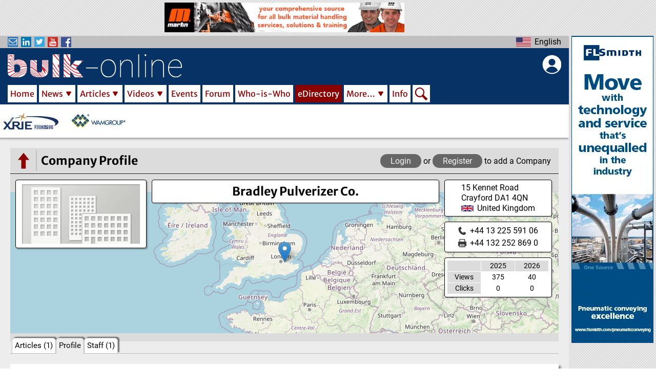

--- FILE ---
content_type: text/html; charset=UTF-8
request_url: https://www.bulk-online.com/en/edirectory/bradley-pulverizer-co
body_size: 19444
content:


<!DOCTYPE html>
<html lang="en" dir="ltr" prefix="content: http://purl.org/rss/1.0/modules/content/  dc: http://purl.org/dc/terms/  foaf: http://xmlns.com/foaf/0.1/  og: http://ogp.me/ns#  rdfs: http://www.w3.org/2000/01/rdf-schema#  schema: http://schema.org/  sioc: http://rdfs.org/sioc/ns#  sioct: http://rdfs.org/sioc/types#  skos: http://www.w3.org/2004/02/skos/core#  xsd: http://www.w3.org/2001/XMLSchema# ">
  <head>
    <meta charset="utf-8" />
<meta name="description" content="Company profile &quot;Bradley Pulverizer  Co.&quot;: Mechanical Processing Equipment; Size Reduction Equipment; Mills; Mechanical Processing Equipment; Size Reduction Equipment; Crushers; Roll; Mechanical Processing Equipment; Size Reduction Equipment; " />
<meta property="robots" content="index, follow" />
<meta name="keywords" content="process engineering, bulk solids, bulk materials, powder, dry cargo, mining, processing" />
<meta property="og:image:url" content="https://www.bulk-online.com/sites/default/files/logo_text.jpg" />
<script async src="/sites/default/files/public/google_analytics/gtag.js?t9fs5a" type="text/plain" id="cookies_google_analytics_tracking_file" data-cookieconsent="analytics"></script>
<script type="text/plain" id="cookies_google_analytics_tracking_script" data-cookieconsent="analytics">window.dataLayer = window.dataLayer || [];function gtag(){dataLayer.push(arguments)};gtag("js", new Date());gtag("set", "developer_id.dMDhkMT", true);gtag("config", "G-590M8RE0NW", {"groups":"default","page_placeholder":"PLACEHOLDER_page_location","allow_ad_personalization_signals":false});gtag("config", "UA-21571226-2", {"groups":"default","anonymize_ip":true,"page_placeholder":"PLACEHOLDER_page_path","allow_ad_personalization_signals":false});</script>
<style>/* @see https://github.com/aFarkas/lazysizes#broken-image-symbol */.js img.lazyload:not([src]) { visibility: hidden; }/* @see https://github.com/aFarkas/lazysizes#automatically-setting-the-sizes-attribute */.js img.lazyloaded[data-sizes=auto] { display: block; width: 100%; }/* Transition effect. */.js .lazyload, .js .lazyloading { opacity: 0; }.js .lazyloaded { opacity: 1; -webkit-transition: opacity 2000ms; transition: opacity 2000ms; }</style>
<meta name="Generator" content="Drupal 9 (https://www.drupal.org)" />
<meta name="MobileOptimized" content="width" />
<meta name="HandheldFriendly" content="true" />
<meta name="viewport" content="width=device-width, initial-scale=1.0" />
<link rel="icon" href="/sites/default/files/public/favicon.ico" type="image/vnd.microsoft.icon" />
<link rel="canonical" href="https://www.bulk-online.com/en/edirectory/bradley-pulverizer-co" />
<link rel="shortlink" href="https://www.bulk-online.com/en/node/45515" />
<script>window.a2a_config=window.a2a_config||{};a2a_config.callbacks=[];a2a_config.overlays=[];a2a_config.templates={};a2a_config.icon_color = "#8b0000";</script>

          <title>Bradley Pulverizer  Co. | bulk-online</title>
        <link rel="stylesheet" media="all" href="/sites/default/files/public/css/css_WNXxh1NXgYRUFRulb9nVsMPfu7fwWFvSVGNkNX7aZ7k.css" />
<link rel="stylesheet" media="all" href="https://unpkg.com/leaflet@1.7.1/dist/leaflet.css" />
<link rel="stylesheet" media="all" href="/sites/default/files/public/css/css_bda062C4UKHGKdQHk58j6ClvD0dWSD3tOBYuEJgwc2U.css" />
<link rel="stylesheet" media="all" href="/sites/default/files/public/css/css_K0n7fB5yrhtRDsJxpU_XeR5PJz3JMgr6y1lNIOmmIV0.css" />

    <script src="https://unpkg.com/leaflet@1.7.1/dist/leaflet.js"></script>

            <link rel="alternate" hreflang="en" href="https://www.bulk-online.com/en/edirectory/bradley-pulverizer-co">
    <link rel="canonical" href="https://www.bulk-online.com/en/edirectory/bradley-pulverizer-co">
    <link rel="shortlink" href="https://www.bulk-online.com/en/edirectory/bradley-pulverizer-co">
    		    <link rel="shortcut icon" href="https://www.bulk-online.com/sites/default/files/favicon.ico" type="image/x-icon">
    <link rel="mask-icon" href="https://www.bulk-online.com/sites/default/files/favicons/favicon.svg">
    <link rel="icon" sizes="16x16" href="https://www.bulk-online.com/sites/default/files/favicons/favicon-16x16.png">
    <link rel="icon" sizes="32x32" href="https://www.bulk-online.com/sites/default/files/favicons/favicon-32x32.png">
    <link rel="icon" sizes="96x96" href="https://www.bulk-online.com/sites/default/files/favicons/favicon-96x96.png">
    <link rel="icon" sizes="192x192" href="https://www.bulk-online.com/sites/default/files/favicons/android-icon-192x192.png">
    <link rel="apple-touch-icon" href="https://www.bulk-online.com/sites/default/files/favicons/apple-icon-60x60.png">
    <link rel="apple-touch-icon" sizes="72x72" href="https://www.bulk-online.com/sites/default/files/favicons/apple-icon-72x72.png">
    <link rel="apple-touch-icon" sizes="76x76" href="https://www.bulk-online.com/sites/default/files/favicons/apple-icon-76x76.png">
    <link rel="apple-touch-icon" sizes="114x114" href="https://www.bulk-online.com/sites/default/files/favicons/apple-icon-114x114.png">
    <link rel="apple-touch-icon" sizes="120x120" href="https://www.bulk-online.com/sites/default/files/favicons/apple-icon-120x120.png">
    <link rel="apple-touch-icon" sizes="144x144" href="https://www.bulk-online.com/sites/default/files/favicons/apple-icon-144x144.png">
    <link rel="apple-touch-icon" sizes="152x152" href="https://www.bulk-online.com/sites/default/files/favicons/apple-icon-152x152.png">
    <link rel="apple-touch-icon" sizes="180x180" href="https://www.bulk-online.com/sites/default/files/favicons/apple-icon-180x180.png">
    <link rel="apple-touch-icon-precomposed" href="https://www.bulk-online.com/sites/default/files/favicons/apple-icon-57x57.png">
    <link rel="apple-touch-icon-precomposed" sizes="72x72" href="https://www.bulk-online.com/sites/default/files/favicons/apple-icon-72x72.png">
    <link rel="apple-touch-icon-precomposed" sizes="76x76" href="https://www.bulk-online.com/sites/default/files/favicons/apple-icon-76x76.png">
    <link rel="apple-touch-icon-precomposed" sizes="114x114" href="https://www.bulk-online.com/sites/default/files/favicons/apple-icon-114x114.png">
    <link rel="apple-touch-icon-precomposed" sizes="120x120" href="https://www.bulk-online.com/sites/default/files/favicons/apple-icon-120x120.png">
    <link rel="apple-touch-icon-precomposed" sizes="144x144" href="https://www.bulk-online.com/sites/default/files/favicons/apple-icon-144x144.png">
    <link rel="apple-touch-icon-precomposed" sizes="152x152" href="https://www.bulk-online.com/sites/default/files/favicons/apple-icon-152x152.png">
    <link rel="apple-touch-icon-precomposed" sizes="180x180" href="https://www.bulk-online.com/sites/default/files/favicons/apple-icon-180x180.png">

            <meta name="msvalidate.01" content="E55D67372AED1101EC15704798ED2696" />
    <meta name="google-site-verification" content="dgjFd9CST5d2iPDtR0G84_jzl3mYLMz_Wspk0lj788s" />
      </head>
  <body class="layout-sidebar layout-adverts-top layout-adverts-aside path-node page-node-type-company switchable-menus-closed switchable-submenus-closed switchable-mobile-menu-closed">
        <a href="#jump-content" class="visually-hidden focusable">
      Skip to main content
    </a>
      
        <div class="dialog-off-canvas-main-canvas" data-off-canvas-main-canvas>
    
<style>
  #block-bulk-main-menu {
    .menu-item-Home {
      width: 62px;
    }
    .menu-item-News {
      width: 74px;
    }
    .menu-item-Articles {
      width: 90px;
    }
    .menu-item-Videos {
      width: 83px;
    }
    .menu-item-Forums {
      width: 73px;
    }
    .menu-item-Events {
      width: 68px;
    }
    .menu-item-Who-is-Who {
      width: 117px;
    }
    .menu-item-eDirectory {
      width: 96px;
    }
    .menu-item-More… {
      width: 88px;
    }
    .menu-item-Info {
      width: 47px;
    }
    .menu-item-Search {
      width: 34px;
    }
  }
</style>






<div id="layout-container" class="layout-container">
      <div id="adverts-all-frame>">
  
              <div class="adverts-top" style="height:60px;">
            <div class="region region-adverts-top">
    
    
  <span class="advert advert-standard" onclick="window.open('/en/node/99763/forward', '_blank');">
  

      <picture>
                  <source srcset="/sites/default/files/public/styles/adverts_wide/public/adverts/martin_comprehensive_standard.gif.webp 1x" media="all and (min-width: 960px)" type="image/webp" width="728" height="90"/>
              <source srcset="/sites/default/files/public/styles/adverts_narrow/public/adverts/martin_comprehensive_standard.gif.webp 1x" media="all and (min-width: 480px) and (max-width: 959px)" type="image/webp" width="728" height="90"/>
              <source srcset="/sites/default/files/public/styles/adverts_mobile/public/adverts/martin_comprehensive_standard.gif.webp 1x" media="(min-width: 0px)" type="image/webp" width="468" height="58"/>
                  <img loading="eager" src="/sites/default/files/public/styles/adverts_mobile/public/adverts/martin_comprehensive_standard.gif.webp" width="468" height="58" alt="Banner Advertisement &quot;Comprehensive&quot; by Martin Engineering" typeof="foaf:Image" />

  </picture>



  
</span>



  



  </div>

        </div>
      
              <div class="adverts-main-frame">
        <div class="content-main" style="max-width:1270px;">
            <div id="switch-off-layer-submenus" class="switch-off-layer" onclick="switch_off_menus()"></div>
      <div id="header-block" class="page-header-wrapper clean-list" style="height:199px;">

        <header class="page-header" role="banner" style="height:199px;">
          <div class="header-kicker row-parts">
            <div class="row-left-part">
              <div class="social-links">
                <div id="social-menu-button" class="switch-button" onclick="menu_switch('social-menu')">
                  <span class="bo-icon newsletter"></span>
                  <span class="bo-icon linkedin"></span>
                  <span class="bo-icon twitter"></span>
                  <span class="bo-icon youtube"></span>
                  <span class="bo-icon facebook"></span>
                </div>
                <div class="menu-switchable" id="social-menu" style="display:none">
                  <ul>
                    <li>
                      <a href="/newsletter"><span class="bo-icon newsletter"></span>Subscribe to our Newsletter</a>
                    </li>
                    <li>
                      <a href="https://www.linkedin.com/company/bulk-online" target="_blank"><span class="bo-icon linkedin"></span>Visit us on LinkedIn</a>
                    </li>
                    <li>
                      <a href="https://twitter.com/Bulksolids" target="_blank"><span class="bo-icon twitter"></span>Visit us on Twitter</a>
                    </li>
                    <li>
                      <a href="https://www.youtube.com/channel/UCDR8HEr44eQrrvu4d92XHDw" target="_blank"><span class="bo-icon youtube"></span>Visit us on YouTube</a>
                    </li>
                    <li>
                      <a href="https://www.facebook.com/Bulk.Solids.Handling/" target="_blank"><span class="bo-icon facebook"></span>Visit us on Facebook</a>
                    </li>
                  </ul>
                </div>
              </div>
            </div>
            <div class="row-center-part">
                          </div>
            <div class="row-right-part">
              <div  class="language-switcher en bo-custom-menu menu-right">
  <div id="language-menu-button" class="switch-button" onclick="menu_switch('language-menu')">
    <ul><li hreflang="en" data-drupal-link-system-path="node/45515" class="en language-link is-active">
            <span>English</span>
        </li><li hreflang="de" data-drupal-link-system-path="node/45515" class="de language-link">
            <span>Deutsch</span>
        </li></ul>
  </div>
  <ul class="menu-switchable" id="language-menu" style="display:none"><li hreflang="en" data-drupal-link-system-path="node/45515" class="en language-link is-active">
        <a href="/en/edirectory/bradley-pulverizer-co" class="language-link is-active" hreflang="en" data-drupal-link-system-path="node/45515">English</a>
      </li><li hreflang="de" data-drupal-link-system-path="node/45515" class="de language-link">
        <a href="/de/node/45515" class="language-link" hreflang="de" data-drupal-link-system-path="node/45515">Deutsch</a>
      </li></ul>
</div>
            </div>
          </div>
          <div class="header-main" style="height:98px;padding-top:8px;padding-right:15px;padding-bottom:4px;padding-left:15px;">
            <div class="header-bar" style="display:flex;">
            	<div class="bar-left mobile-menu">
              	  <div class="region region-mobile-menu">
    <div class="bo-mobile-menu bo-main-menu">
    <div id="main-menu-mobile-button" class="switch-button" onclick="menu_switch('main-menu-mobile')">
    </div>
    <div class="menu-switchable" id="main-menu-mobile" style="display:none">
    <div id="main-menu-mobile-off-button" class="switch-off-button" onclick="switch_off_menus()">
    </div>
    
   
            <ul id="main-menu-links" class="menu-level-0">
                                        <li id="menu-item-0-1"  class="menu-item menu-item-Home">
        
                  <div class="main-menu-link-set">
            <a href="/en" data-drupal-link-system-path="&lt;front&gt;">Home</a>
                      </div>
        
                
              </li>
                                    <li id="menu-item-0-2"  class="menu-item menu-item-News menu-item--expanded">
        
                  <div class="main-menu-link-set">
            <a href="/en/news" data-drupal-link-system-path="news">News</a>
                        <span id="sub-menu-0-2-button" class="sub-switch-button" onclick="sub_menu_switch('sub-menu-0-2')"></span>
                      </div>
        
                     
            <ul id="sub-menu-0-2" class="submenu-switchable menu-level-1" style="display:none">
                                        <li id="menu-item-0-2-1"  class="menu-item menu-item-Markets">
        
                  <div class="main-menu-link-set">
            <a href="/en/news/market-news" data-drupal-link-system-path="news/market-news">Markets</a>
                      </div>
        
                
              </li>
                                    <li id="menu-item-0-2-2"  class="menu-item menu-item-Companies">
        
                  <div class="main-menu-link-set">
            <a href="/en/news/company-news" data-drupal-link-system-path="news/company-news">Companies</a>
                      </div>
        
                
              </li>
                                    <li id="menu-item-0-2-3"  class="menu-item menu-item-Projects">
        
                  <div class="main-menu-link-set">
            <a href="/en/news/project-news" data-drupal-link-system-path="news/project-news">Projects</a>
                      </div>
        
                
              </li>
                                    <li id="menu-item-0-2-4"  class="menu-item menu-item-Products">
        
                  <div class="main-menu-link-set">
            <a href="/en/news/product-news" data-drupal-link-system-path="news/product-news">Products</a>
                      </div>
        
                
              </li>
                                    <li id="menu-item-0-2-5"  class="menu-item menu-item-Personal">
        
                  <div class="main-menu-link-set">
            <a href="/en/news/personal-news" data-drupal-link-system-path="news/personal-news">Personal</a>
                      </div>
        
                
              </li>
        </ul>
  
                
              </li>
                                    <li id="menu-item-0-3"  class="menu-item menu-item-Articles menu-item--expanded">
        
                  <div class="main-menu-link-set">
            <a href="/en/article" data-drupal-link-system-path="article">Articles</a>
                        <span id="sub-menu-0-3-button" class="sub-switch-button" onclick="sub_menu_switch('sub-menu-0-3')"></span>
                      </div>
        
                     
            <ul id="sub-menu-0-3" class="submenu-switchable menu-level-1" style="display:none">
                                        <li id="menu-item-0-3-1"  class="menu-item menu-item-Technical Articles">
        
                  <div class="main-menu-link-set">
            <a href="/en/article/technical-article" data-drupal-link-system-path="article/technical-article">Technical Articles</a>
                      </div>
        
                
              </li>
                                    <li id="menu-item-0-3-2"  class="menu-item menu-item-Case Studies">
        
                  <div class="main-menu-link-set">
            <a href="/en/article/case-study" data-drupal-link-system-path="article/case-study">Case Studies</a>
                      </div>
        
                
              </li>
                                    <li id="menu-item-0-3-3"  class="menu-item menu-item-White Papers">
        
                  <div class="main-menu-link-set">
            <a href="/en/article/white-paper" data-drupal-link-system-path="article/white-paper">White Papers</a>
                      </div>
        
                
              </li>
                                    <li id="menu-item-0-3-4"  class="menu-item menu-item-Research Papers">
        
                  <div class="main-menu-link-set">
            <a href="/en/article/research-paper" data-drupal-link-system-path="article/research-paper">Research Papers</a>
                      </div>
        
                
              </li>
        </ul>
  
                
              </li>
                                    <li id="menu-item-0-4"  class="menu-item menu-item-Videos menu-item--expanded">
        
                  <div class="main-menu-link-set">
            <a href="/en/video" data-drupal-link-system-path="video">Videos</a>
                        <span id="sub-menu-0-4-button" class="sub-switch-button" onclick="sub_menu_switch('sub-menu-0-4')"></span>
                      </div>
        
                     
            <ul id="sub-menu-0-4" class="submenu-switchable menu-level-1" style="display:none">
                                        <li id="menu-item-0-4-1"  class="menu-item menu-item-Companies">
        
                  <div class="main-menu-link-set">
            <a href="/en/video/company-video" data-drupal-link-system-path="video/company-video">Companies</a>
                      </div>
        
                
              </li>
                                    <li id="menu-item-0-4-2"  class="menu-item menu-item-Know-how">
        
                  <div class="main-menu-link-set">
            <a href="/en/video/know-how-video" data-drupal-link-system-path="video/know-how-video">Know-how</a>
                      </div>
        
                
              </li>
                                    <li id="menu-item-0-4-3"  class="menu-item menu-item-Products">
        
                  <div class="main-menu-link-set">
            <a href="/en/video/product-video" data-drupal-link-system-path="video/product-video">Products</a>
                      </div>
        
                
              </li>
                                    <li id="menu-item-0-4-4"  class="menu-item menu-item-Projects">
        
                  <div class="main-menu-link-set">
            <a href="/en/video/project-video" data-drupal-link-system-path="video/project-video">Projects</a>
                      </div>
        
                
              </li>
        </ul>
  
                
              </li>
                                    <li id="menu-item-0-5"  class="menu-item menu-item-Events">
        
                  <div class="main-menu-link-set">
            <a href="/en/event?s_eve_flag_past=0&amp;search_api_fulltext=" data-drupal-link-query="{&quot;s_eve_flag_past&quot;:&quot;0&quot;,&quot;search_api_fulltext&quot;:&quot;&quot;}" data-drupal-link-system-path="event">Events</a>
                      </div>
        
                
              </li>
                                    <li id="menu-item-0-6"  class="menu-item menu-item-Forum">
        
                  <div class="main-menu-link-set">
            <a href="/en/forum" title="Link to the bulk-online user forum" data-drupal-link-system-path="forum">Forum</a>
                      </div>
        
                
              </li>
                                    <li id="menu-item-0-7"  class="menu-item menu-item-Who-is-Who">
        
                  <div class="main-menu-link-set">
            <a href="/en/who-is-who" data-drupal-link-system-path="who-is-who">Who-is-Who</a>
                      </div>
        
                
              </li>
                                    <li id="menu-item-0-8"  class="menu-item menu-item-eDirectory">
        
                  <div class="main-menu-link-set">
            <a href="/en/edirectory" data-drupal-link-system-path="edirectory">eDirectory</a>
                      </div>
        
                
              </li>
                                    <li id="menu-item-0-9"  class="menu-item menu-item-More… menu-item--expanded">
        
                  <div class="main-menu-link-set">
            <a href="/en/more" title="Galleries, Glossary of Terms and the bulk solids handling Archive" data-drupal-link-system-path="node/413">More…</a>
                        <span id="sub-menu-0-9-button" class="sub-switch-button" onclick="sub_menu_switch('sub-menu-0-9')"></span>
                      </div>
        
                     
            <ul id="sub-menu-0-9" class="submenu-switchable menu-level-1" style="display:none">
                                        <li id="menu-item-0-9-1"  class="menu-item menu-item-Glossary of Terms">
        
                  <div class="main-menu-link-set">
            <a href="/en/more/glossary-terms-powder-bulk-technology/content" data-drupal-link-system-path="node/410">Glossary of Terms</a>
                      </div>
        
                
              </li>
                                    <li id="menu-item-0-9-2"  class="menu-item menu-item-bulk solids handling Journal">
        
                  <div class="main-menu-link-set">
            <a href="/en/more/bulk-solids-handling-journal" data-drupal-link-system-path="more/bulk-solids-handling-journal">bulk solids handling Journal</a>
                      </div>
        
                
              </li>
        </ul>
  
                
              </li>
                                    <li id="menu-item-0-10"  class="menu-item menu-item-Info">
        
                  <div class="main-menu-link-set">
            <a href="/en/info" data-drupal-link-system-path="node/129">Info</a>
                      </div>
        
                
              </li>
                                    <li id="menu-item-0-11"  class="menu-item menu-item-Search">
        
                  <div class="main-menu-link-set search-menu-item">
            <a href="/en/search" data-drupal-link-system-path="search">Search</a>
          </div>
        
                
                                </li>
        </ul>
  


    </div>
    <div id="switch-off-layer-main" class="switch-off-layer" onclick="switch_off_menus()"></div>
</div>

  </div>

            	</div>
            	<div class="bar-center header-logo" style="flex:1;">
              	<a href="/en" rel="home">
                	<img src="/themes/bulk/logo.svg" alt="Home" width="340" height="45">
                	<h1 class="website-title">bulk-online, the Powder/Bulk Portal</h1>
              	</a>
            	</div>
            	<div class="bar-right block-bulk-online-account-menu" style="margin-left:10px;width:48px;">
              	<div id="bo-account-menu">
  <div id="account-menu-button" class="switch-button" onclick="menu_switch('account-menu')">
  </div>
  <div id="account-menu-off-button" class="switch-off-button" onclick="switch_off_menus()">
    </div>
  <div class="menu-switchable" id="account-menu" style="display:none">
    
              <ul id="account-links" class="submenu"  tabindex="-1">
              <li>
        <a href="#editCookieSettings" title="Cookie Settings">Cookie Settings</a>
              </li>
          <li>
        <a href="/en/user/login" data-drupal-link-system-path="user/login">Log in</a>
              </li>
          <li class="user-register">
        <a href="/user/register" data-drupal-link-system-path="user/register">Create new account</a>
      </li>
      <li class="user-reset">
        <a href="/user/password" data-drupal-link-system-path="user/password">Reset your password</a>
      </li>
    </ul>
  


  </div>
</div>

            	</div>
            </div>
            <div class="horizontal-menu">
                <div class="region region-primary-menu">
    <div id="block-bulk-main-menu" class="bo-main-menu">
    
   
            <ul id="main-menu-links" class="menu-level-0">
                                        <li id="menu-item-0-1"  class="menu-item menu-item-Home">
        
                  <div class="main-menu-link-set">
            <a href="/en" data-drupal-link-system-path="&lt;front&gt;">Home</a>
                      </div>
        
                
              </li>
                                    <li id="menu-item-0-2"  class="menu-item menu-item-News menu-item--expanded">
        
                  <div class="main-menu-link-set">
            <a href="/en/news" data-drupal-link-system-path="news">News</a>
                        <span id="sub-menu-0-2-button" class="sub-switch-button" onclick="sub_menu_switch('sub-menu-0-2')"></span>
                      </div>
        
                     
            <ul id="sub-menu-0-2" class="submenu-switchable menu-level-1" style="display:none">
                                        <li id="menu-item-0-2-1"  class="menu-item menu-item-Markets">
        
                  <div class="main-menu-link-set">
            <a href="/en/news/market-news" data-drupal-link-system-path="news/market-news">Markets</a>
                      </div>
        
                
              </li>
                                    <li id="menu-item-0-2-2"  class="menu-item menu-item-Companies">
        
                  <div class="main-menu-link-set">
            <a href="/en/news/company-news" data-drupal-link-system-path="news/company-news">Companies</a>
                      </div>
        
                
              </li>
                                    <li id="menu-item-0-2-3"  class="menu-item menu-item-Projects">
        
                  <div class="main-menu-link-set">
            <a href="/en/news/project-news" data-drupal-link-system-path="news/project-news">Projects</a>
                      </div>
        
                
              </li>
                                    <li id="menu-item-0-2-4"  class="menu-item menu-item-Products">
        
                  <div class="main-menu-link-set">
            <a href="/en/news/product-news" data-drupal-link-system-path="news/product-news">Products</a>
                      </div>
        
                
              </li>
                                    <li id="menu-item-0-2-5"  class="menu-item menu-item-Personal">
        
                  <div class="main-menu-link-set">
            <a href="/en/news/personal-news" data-drupal-link-system-path="news/personal-news">Personal</a>
                      </div>
        
                
              </li>
        </ul>
  
                
              </li>
                                    <li id="menu-item-0-3"  class="menu-item menu-item-Articles menu-item--expanded">
        
                  <div class="main-menu-link-set">
            <a href="/en/article" data-drupal-link-system-path="article">Articles</a>
                        <span id="sub-menu-0-3-button" class="sub-switch-button" onclick="sub_menu_switch('sub-menu-0-3')"></span>
                      </div>
        
                     
            <ul id="sub-menu-0-3" class="submenu-switchable menu-level-1" style="display:none">
                                        <li id="menu-item-0-3-1"  class="menu-item menu-item-Technical Articles">
        
                  <div class="main-menu-link-set">
            <a href="/en/article/technical-article" data-drupal-link-system-path="article/technical-article">Technical Articles</a>
                      </div>
        
                
              </li>
                                    <li id="menu-item-0-3-2"  class="menu-item menu-item-Case Studies">
        
                  <div class="main-menu-link-set">
            <a href="/en/article/case-study" data-drupal-link-system-path="article/case-study">Case Studies</a>
                      </div>
        
                
              </li>
                                    <li id="menu-item-0-3-3"  class="menu-item menu-item-White Papers">
        
                  <div class="main-menu-link-set">
            <a href="/en/article/white-paper" data-drupal-link-system-path="article/white-paper">White Papers</a>
                      </div>
        
                
              </li>
                                    <li id="menu-item-0-3-4"  class="menu-item menu-item-Research Papers">
        
                  <div class="main-menu-link-set">
            <a href="/en/article/research-paper" data-drupal-link-system-path="article/research-paper">Research Papers</a>
                      </div>
        
                
              </li>
        </ul>
  
                
              </li>
                                    <li id="menu-item-0-4"  class="menu-item menu-item-Videos menu-item--expanded">
        
                  <div class="main-menu-link-set">
            <a href="/en/video" data-drupal-link-system-path="video">Videos</a>
                        <span id="sub-menu-0-4-button" class="sub-switch-button" onclick="sub_menu_switch('sub-menu-0-4')"></span>
                      </div>
        
                     
            <ul id="sub-menu-0-4" class="submenu-switchable menu-level-1" style="display:none">
                                        <li id="menu-item-0-4-1"  class="menu-item menu-item-Companies">
        
                  <div class="main-menu-link-set">
            <a href="/en/video/company-video" data-drupal-link-system-path="video/company-video">Companies</a>
                      </div>
        
                
              </li>
                                    <li id="menu-item-0-4-2"  class="menu-item menu-item-Know-how">
        
                  <div class="main-menu-link-set">
            <a href="/en/video/know-how-video" data-drupal-link-system-path="video/know-how-video">Know-how</a>
                      </div>
        
                
              </li>
                                    <li id="menu-item-0-4-3"  class="menu-item menu-item-Products">
        
                  <div class="main-menu-link-set">
            <a href="/en/video/product-video" data-drupal-link-system-path="video/product-video">Products</a>
                      </div>
        
                
              </li>
                                    <li id="menu-item-0-4-4"  class="menu-item menu-item-Projects">
        
                  <div class="main-menu-link-set">
            <a href="/en/video/project-video" data-drupal-link-system-path="video/project-video">Projects</a>
                      </div>
        
                
              </li>
        </ul>
  
                
              </li>
                                    <li id="menu-item-0-5"  class="menu-item menu-item-Events">
        
                  <div class="main-menu-link-set">
            <a href="/en/event?s_eve_flag_past=0&amp;search_api_fulltext=" data-drupal-link-query="{&quot;s_eve_flag_past&quot;:&quot;0&quot;,&quot;search_api_fulltext&quot;:&quot;&quot;}" data-drupal-link-system-path="event">Events</a>
                      </div>
        
                
              </li>
                                    <li id="menu-item-0-6"  class="menu-item menu-item-Forum">
        
                  <div class="main-menu-link-set">
            <a href="/en/forum" title="Link to the bulk-online user forum" data-drupal-link-system-path="forum">Forum</a>
                      </div>
        
                
              </li>
                                    <li id="menu-item-0-7"  class="menu-item menu-item-Who-is-Who">
        
                  <div class="main-menu-link-set">
            <a href="/en/who-is-who" data-drupal-link-system-path="who-is-who">Who-is-Who</a>
                      </div>
        
                
              </li>
                                    <li id="menu-item-0-8"  class="menu-item menu-item-eDirectory">
        
                  <div class="main-menu-link-set">
            <a href="/en/edirectory" data-drupal-link-system-path="edirectory">eDirectory</a>
                      </div>
        
                
              </li>
                                    <li id="menu-item-0-9"  class="menu-item menu-item-More… menu-item--expanded">
        
                  <div class="main-menu-link-set">
            <a href="/en/more" title="Galleries, Glossary of Terms and the bulk solids handling Archive" data-drupal-link-system-path="node/413">More…</a>
                        <span id="sub-menu-0-9-button" class="sub-switch-button" onclick="sub_menu_switch('sub-menu-0-9')"></span>
                      </div>
        
                     
            <ul id="sub-menu-0-9" class="submenu-switchable menu-level-1" style="display:none">
                                        <li id="menu-item-0-9-1"  class="menu-item menu-item-Glossary of Terms">
        
                  <div class="main-menu-link-set">
            <a href="/en/more/glossary-terms-powder-bulk-technology/content" data-drupal-link-system-path="node/410">Glossary of Terms</a>
                      </div>
        
                
              </li>
                                    <li id="menu-item-0-9-2"  class="menu-item menu-item-bulk solids handling Journal">
        
                  <div class="main-menu-link-set">
            <a href="/en/more/bulk-solids-handling-journal" data-drupal-link-system-path="more/bulk-solids-handling-journal">bulk solids handling Journal</a>
                      </div>
        
                
              </li>
        </ul>
  
                
              </li>
                                    <li id="menu-item-0-10"  class="menu-item menu-item-Info">
        
                  <div class="main-menu-link-set">
            <a href="/en/info" data-drupal-link-system-path="node/129">Info</a>
                      </div>
        
                
              </li>
                                    <li id="menu-item-0-11"  class="menu-item menu-item-Search">
        
                  <div class="main-menu-link-set search-menu-item">
            <a href="/en/search" data-drupal-link-system-path="search">Search</a>
          </div>
        
                
                                </li>
        </ul>
  


</div>

  </div>

            </div>
          </div>
          <div class="header-carousel">
                            
    


<div class="view view-marquee js-view-dom-id-122de2332ec3627d5e5e833735faf9dc3a73ac496af1e0e0ab8c9f17d14fcfbc">
  
  
  

  
  
  

  <div class="view-content view-id-marquee view-display-id-block_1">
      
<div>
    
<div id="marquee" class="flexslider optionset-marquee">
 
<ul class="slides">
    
<li>
    <a href="https://www.bulk-online.com/en/edirectory/wamgroup-spa">  <img loading="eager" src="/sites/default/files/public/styles/logo_narrow/public/2022-09/logo_wamgroup.png.webp" width="112" height="56" alt="Company Logo - logo wamgroup" typeof="foaf:Image" class="image-style-logo-narrow" />


</a>
    </li>
<li>
    <a href="https://www.bulk-online.com/en/edirectory/xrie-bulk-solids-handling">  <img loading="eager" src="/sites/default/files/public/styles/logo_narrow/public/2024-12/9068d946632ebc7643833c31e1817ff.png.webp" width="112" height="56" alt="Company Logo - 9068d946632ebc7643833c31e1817ff" typeof="foaf:Image" class="image-style-logo-narrow" />


</a>
    </li>
</ul>
</div>

</div>

    </div>
    

  
  

  
  
</div>




          </div>
        </header>
      </div>
                  <main class="tile-frame " role="main">

                <a id="jump-content" tabindex="-1" href="/en" aria-label="jump to the main content" title="jump to the main content"></a>        <div class="" id="main-content">
                        <div class="region region-content">
    <div data-drupal-messages-fallback class="hidden"></div><div id="block-bulk-content">
  
    
      <article data-history-node-id="45515" role="article" class="bundle--company view-mode--full profile-entry profile-company" about="/en/edirectory/bradley-pulverizer-co">
<div class="edir-headerbar tile-right">
  <div class="parent-link">
    <a class="parent-dir-link" title="Go to the eDirectory main page" aria-label="Go to the eDirectory main page" href="/en/edirectory"></a>
  </div>
  <h2>Company Profile</h2>
      <div class="buttons">
      <a class="button login-button" title="Login" href="/en/user/login">Login</a>
      <span> or </span>
      <a class="button register-button" title="Register" href="/en/user/register">Register</a>
      <span> to add a Company</span>
    </div>
    <div class="bo-bookmark-container"">
    
  </div>
</div>
<div class="hr-line tile-right"></div>
  
<div class="profile-background tile-width-adjust">
  
            <div class="field field--name-field-map field--type-geolocation field--label-hidden field__item"><div  class="geolocation-map-wrapper" id="map-69769c3ccdb00" data-map-type="leaflet">
    <div class="geolocation-map-controls">
          </div>

    <div class="geolocation-map-container js-show"></div>

            <div  class="geolocation-location js-hide" id="69769c3ccf951" data-lat="51.4614618" data-lng="0.1944678" data-set-marker="true" typeof="Place">
  <span property="geo" typeof="GeoCoordinates">
    <meta property="latitude" content="51.4614618" />
    <meta property="longitude" content="0.1944678" />
  </span>

      <h2 class="location-title" property="name">51.4614618, 0.1944678</h2>
  
  </div>
    </div>
</div>
      
</div>


  <div class="profile-content">
    <div class="profile-header">
	<div class="header-column column-left">
		<div class="company_logo_full logo company-logo"><div class="logo-image">


      <picture>
                  <source srcset="/sites/default/files/public/styles/logo/public/2022-04/empty_logo.jpg.webp 1x" media="all and (min-width: 1025px)" type="image/webp" width="244" height="122"/>
              <source srcset="/sites/default/files/public/styles/logo/public/2022-04/empty_logo.jpg.webp 1x" media="all and (min-width: 851px) and (max-width: 1024px)" type="image/webp" width="244" height="122"/>
              <source srcset="/sites/default/files/public/styles/logo/public/2022-04/empty_logo.jpg.webp 1x" media="all and (min-width: 560px) and (max-width: 850px)" type="image/webp" width="244" height="122"/>
              <source srcset="/sites/default/files/public/styles/logo/public/2022-04/empty_logo.jpg.webp 1x" type="image/webp" width="244" height="122"/>
                  <img loading="lazy" src="/sites/default/files/public/styles/logo/public/2022-04/empty_logo.jpg.webp" width="244" height="122" alt="Company Logo - empty logo" typeof="foaf:Image" />

  </picture>



</div></div>
			</div>
	<div class="header-column column-center">
		<div class="profile-box name header-box centered-box">
			<span class="field field--name-title field--type-string field--label-hidden">Bradley Pulverizer  Co.</span>

			
		</div>
		<div class="message-box">
			
		</div>
			</div>
	<div class="header-column column-right">
						<div class="header-box centered-box">
		
            <div class="field field--name-field-address field--type-address field--label-hidden field__item">
<div class="address company-address" translate="no">
        <span id="bo-address-line-1" class="address-line-1 address-hidden">15 Kennet Road</span><br class="address-hidden">
        
    
              <span id="bo-address-locality-code" class="locality-code address-hidden">Crayford</span>
      

      
      <span   id="bo-postal-code" class="postal-code address-hidden">
        DA1 4QN
      </span>

      <br class="address-hidden">

    
  	<span class="address-country" class="countryflag" style="background-image: url(/themes/bulk/css/images/flags/gb.svg">United Kingdom</span>
</div>
</div>
      
		</div>
						<div class="header-box centered-box">
			
      <div class="field field--name-field-ref-phone field--type-entity-reference field--label-hidden field__items">
              <div class="field__item"><div class="component-phone type-phone eck-entity">
    +44 13 225 591 06
</div>
</div>
              <div class="field__item"><div class="component-phone type-fax eck-entity">
    +44 132 252 869 0
</div>
</div>
          </div>
  
		</div>
				<div class="statistics header-box centered-box">
			<div><span></span><span>2025</span><span>2026</span></div>
			<div><span>Views</span><span>375</span><span>40</span></div>
			<div><span>Clicks</span><span>0</span><span>0</span></div>
		</div>
	</div>
</div>     

<nav class="tabs profile-tabs tile-right" role="navigation" aria-label="Tabs">
	<ul class="tabs primary">
		
				<li id="profile-tab-articles" class="bo-profile-tab" data-drupal-link-system-path="node/45515/articles">
			<a href="/en/edirectory/bradley-pulverizer-co/articles" data-drupal-link-system-path="node/45515/articles">Articles (1)</a>
		</li>
				
				
		
		<li id="profile-tab-profile" class="bo-profile-tab is-active" data-drupal-link-system-path="node/45515">
			<a href="/en/edirectory/bradley-pulverizer-co" data-drupal-link-system-path="node/45515" class="is-active">Profile</a>
		</li>
		
				
				
				
				<li id="profile-tab-staff" class="bo-profile-tab" data-drupal-link-system-path="node/45515/staff">
			<a href="/en/edirectory/bradley-pulverizer-co/staff" data-drupal-link-system-path="node/45515/staff">Staff (1)</a>
		</li>
				
			</ul>
</nav>
                   <div class="entry-main-content tile-frame-border-profile">
									          <div  id="block-views-block-similar-by-terms-company" class="views-element-container lazy-block">
    


<div class="tile-frame edir view view-similar-by-terms js-view-dom-id-a48432d68bd17031264587caa9ff401ab011e22610141b36cd461f4e4ca6b78c">
  
  
  

      <header class="views-header">
      <div class="header-title">
<div class="title-text">
Similar Companies
</div>
</div><a href="/en/edirectory" class="views-display-link views-display-link-page_1">more ➥</a>
    </header>
  
  
  

  <div class="view-content view-id-similar-by-terms view-display-id-company">
        
  <div class="tile white shadow views-row">  <div class="shadow-content">
    <div class="shadow-content-inner">
      <div class="shadow-content-front">
        <div class="flip-card-content flip-card-content-front">
          <article  data-history-node-id="45117" role="article" class="bundle--company view-mode--directory active-profile active-profile-3 active-leader directory-listing directory-company" about="/en/edirectory/wamgroup-spa">
          <div class="company_logo_medium active-leader-logo logo company-logo"><div class="logo-ribbon"><div class="leader-line">Leader</div></div><div class="logo-image">


      <picture>
                  <source srcset="/sites/default/files/public/styles/logo_medium/public/2022-09/logo_wamgroup.png.webp 1x" media="all and (min-width: 1025px)" type="image/webp" width="154" height="78"/>
              <source srcset="/sites/default/files/public/styles/logo_medium/public/2022-09/logo_wamgroup.png.webp 1x" media="all and (min-width: 851px) and (max-width: 1024px)" type="image/webp" width="154" height="78"/>
              <source srcset="/sites/default/files/public/styles/logo_medium/public/2022-09/logo_wamgroup.png.webp 1x" media="all and (min-width: 560px) and (max-width: 850px)" type="image/webp" width="154" height="78"/>
              <source srcset="/sites/default/files/public/styles/logo_medium/public/2022-09/logo_wamgroup.png.webp 1x" type="image/webp" width="154" height="78"/>
                  <img loading="lazy" src="/sites/default/files/public/styles/logo_medium/public/2022-09/logo_wamgroup.png.webp" width="154" height="78" alt="Company Logo - logo wamgroup" typeof="foaf:Image" />

  </picture>



</div></div>
          <span class="field field--name-title field--type-string field--label-hidden">WAMGROUP S.p.A.</span>

          </article> 
      </div>
      </div>
    </div>
  </div>
  <div class="flip-card">
    <div class="flip-card-inner">
      <div class="flip-card-front">
        <div class="flip-card-content flip-card-content-front">
          <div class="company_logo_medium active-leader-logo logo company-logo"><div class="logo-ribbon"><div class="leader-line">Leader</div></div><div class="logo-image">


      <picture>
                  <source srcset="/sites/default/files/public/styles/logo_medium/public/2022-09/logo_wamgroup.png.webp 1x" media="all and (min-width: 1025px)" type="image/webp" width="154" height="78"/>
              <source srcset="/sites/default/files/public/styles/logo_medium/public/2022-09/logo_wamgroup.png.webp 1x" media="all and (min-width: 851px) and (max-width: 1024px)" type="image/webp" width="154" height="78"/>
              <source srcset="/sites/default/files/public/styles/logo_medium/public/2022-09/logo_wamgroup.png.webp 1x" media="all and (min-width: 560px) and (max-width: 850px)" type="image/webp" width="154" height="78"/>
              <source srcset="/sites/default/files/public/styles/logo_medium/public/2022-09/logo_wamgroup.png.webp 1x" type="image/webp" width="154" height="78"/>
                  <img loading="lazy" src="/sites/default/files/public/styles/logo_medium/public/2022-09/logo_wamgroup.png.webp" width="154" height="78" alt="Company Logo - logo wamgroup" typeof="foaf:Image" />

  </picture>



</div></div>
          <span class="field field--name-title field--type-string field--label-hidden">WAMGROUP S.p.A.</span>

  
        </div>
      </div>
      <div class="flip-card-back">
        
        <div class="flip-card-content flip-card-content-back">
                   
                        <a class="wrapper-link" href="/en/edirectory/wamgroup-spa"> 
            <div class="directory-country">
            <div class="field field--name-field-address field--type-address field--label-hidden field__item"><div class="address"><span class="address-country" style="background-image: url(/themes/bulk/css/images/flags/it.svg">Italy</span></div></div>
            </div>
            </a>
                        
            
            
                        <a class="wrapper-link" href="/en/edirectory/wamgroup-spa"> 
            <div class="directory-text">
            WAMGROUP is the global market leader in Screw Conveyors and amongst the most prominent players in th…
            </div>
            </a>
                        
            <a class="wrapper-link" href="/en/edirectory/wamgroup-spa"> 
            <div class="learn-more">(Click for more!)</div>
            </a>
        </div>

      </div>
    </div>
  </div>
  </div>
        
  <div class="tile white shadow views-row">  <div class="shadow-content">
    <div class="shadow-content-inner">
      <div class="shadow-content-front">
        <div class="flip-card-content flip-card-content-front">
          <article  data-history-node-id="103007" role="article" class="bundle--company view-mode--directory active-profile active-profile-2 active-leader directory-listing directory-company" about="/en/edirectory/xrie-bulk-solids-handling">
          <div class="company_logo_medium active-leader-logo logo company-logo"><div class="logo-ribbon"><div class="leader-line">Leader</div></div><div class="logo-image">


      <picture>
                  <source srcset="/sites/default/files/public/styles/logo_medium/public/2024-12/9068d946632ebc7643833c31e1817ff.png.webp 1x" media="all and (min-width: 1025px)" type="image/webp" width="154" height="78"/>
              <source srcset="/sites/default/files/public/styles/logo_medium/public/2024-12/9068d946632ebc7643833c31e1817ff.png.webp 1x" media="all and (min-width: 851px) and (max-width: 1024px)" type="image/webp" width="154" height="78"/>
              <source srcset="/sites/default/files/public/styles/logo_medium/public/2024-12/9068d946632ebc7643833c31e1817ff.png.webp 1x" media="all and (min-width: 560px) and (max-width: 850px)" type="image/webp" width="154" height="78"/>
              <source srcset="/sites/default/files/public/styles/logo_medium/public/2024-12/9068d946632ebc7643833c31e1817ff.png.webp 1x" type="image/webp" width="154" height="78"/>
                  <img loading="lazy" src="/sites/default/files/public/styles/logo_medium/public/2024-12/9068d946632ebc7643833c31e1817ff.png.webp" width="154" height="78" alt="Company Logo - 9068d946632ebc7643833c31e1817ff" typeof="foaf:Image" />

  </picture>



</div></div>
          <span class="field field--name-title field--type-string field--label-hidden">XRIE Bulk Solids Handling</span>

          </article> 
      </div>
      </div>
    </div>
  </div>
  <div class="flip-card">
    <div class="flip-card-inner">
      <div class="flip-card-front">
        <div class="flip-card-content flip-card-content-front">
          <div class="company_logo_medium active-leader-logo logo company-logo"><div class="logo-ribbon"><div class="leader-line">Leader</div></div><div class="logo-image">


      <picture>
                  <source srcset="/sites/default/files/public/styles/logo_medium/public/2024-12/9068d946632ebc7643833c31e1817ff.png.webp 1x" media="all and (min-width: 1025px)" type="image/webp" width="154" height="78"/>
              <source srcset="/sites/default/files/public/styles/logo_medium/public/2024-12/9068d946632ebc7643833c31e1817ff.png.webp 1x" media="all and (min-width: 851px) and (max-width: 1024px)" type="image/webp" width="154" height="78"/>
              <source srcset="/sites/default/files/public/styles/logo_medium/public/2024-12/9068d946632ebc7643833c31e1817ff.png.webp 1x" media="all and (min-width: 560px) and (max-width: 850px)" type="image/webp" width="154" height="78"/>
              <source srcset="/sites/default/files/public/styles/logo_medium/public/2024-12/9068d946632ebc7643833c31e1817ff.png.webp 1x" type="image/webp" width="154" height="78"/>
                  <img loading="lazy" src="/sites/default/files/public/styles/logo_medium/public/2024-12/9068d946632ebc7643833c31e1817ff.png.webp" width="154" height="78" alt="Company Logo - 9068d946632ebc7643833c31e1817ff" typeof="foaf:Image" />

  </picture>



</div></div>
          <span class="field field--name-title field--type-string field--label-hidden">XRIE Bulk Solids Handling</span>

  
        </div>
      </div>
      <div class="flip-card-back">
        
        <div class="flip-card-content flip-card-content-back">
                   
                        <a class="wrapper-link" href="/en/edirectory/xrie-bulk-solids-handling"> 
            <div class="directory-country">
            <div class="field field--name-field-address field--type-address field--label-hidden field__item"><div class="address"><span class="address-country" style="background-image: url(/themes/bulk/css/images/flags/cn.svg">China</span></div></div>
            </div>
            </a>
                        
            
            
                        <a class="wrapper-link" href="/en/edirectory/xrie-bulk-solids-handling"> 
            <div class="directory-text">
            Nanjing Xiangrui Intelligent Equipment Technology Co., Ltd. was established in 2008 and has our own …
            </div>
            </a>
                        
            <a class="wrapper-link" href="/en/edirectory/xrie-bulk-solids-handling"> 
            <div class="learn-more">(Click for more!)</div>
            </a>
        </div>

      </div>
    </div>
  </div>
  </div>
        
  <div class="tile white shadow views-row">  <div class="shadow-content">
    <div class="shadow-content-inner">
      <div class="shadow-content-front">
        <div class="flip-card-content flip-card-content-front">
          <article  data-history-node-id="56883" role="article" class="bundle--company view-mode--directory directory-listing directory-company" about="/en/edirectory/stolz">
          
          <span class="field field--name-title field--type-string field--label-hidden">STOLZ</span>

          </article> 
      </div>
      </div>
    </div>
  </div>
  <div class="flip-card">
    <div class="flip-card-inner">
      <div class="flip-card-front">
        <div class="flip-card-content flip-card-content-front">
          
          <span class="field field--name-title field--type-string field--label-hidden">STOLZ</span>

  
        </div>
      </div>
      <div class="flip-card-back">
        
        <div class="flip-card-content flip-card-content-back">
                   
                        <a class="wrapper-link" href="/en/edirectory/stolz"> 
            <div class="directory-country">
            <div class="field field--name-field-address field--type-address field--label-hidden field__item"><div class="address"><span class="address-country" style="background-image: url(/themes/bulk/css/images/flags/es.svg">Spain</span></div></div>
            </div>
            </a>
                        
            
            
                        
            <a class="wrapper-link" href="/en/edirectory/stolz"> 
            <div class="learn-more">(Click for more!)</div>
            </a>
        </div>

      </div>
    </div>
  </div>
  </div>
        
  <div class="tile white shadow views-row">  <div class="shadow-content">
    <div class="shadow-content-inner">
      <div class="shadow-content-front">
        <div class="flip-card-content flip-card-content-front">
          <article  data-history-node-id="45903" role="article" class="bundle--company view-mode--directory directory-listing directory-company" about="/en/edirectory/ad-co-ltd">
          
          <span class="field field--name-title field--type-string field--label-hidden">A&amp;D  Co. Ltd.</span>

          </article> 
      </div>
      </div>
    </div>
  </div>
  <div class="flip-card">
    <div class="flip-card-inner">
      <div class="flip-card-front">
        <div class="flip-card-content flip-card-content-front">
          
          <span class="field field--name-title field--type-string field--label-hidden">A&amp;D  Co. Ltd.</span>

  
        </div>
      </div>
      <div class="flip-card-back">
        
        <div class="flip-card-content flip-card-content-back">
                   
                        <a class="wrapper-link" href="/en/edirectory/ad-co-ltd"> 
            <div class="directory-country">
            <div class="field field--name-field-address field--type-address field--label-hidden field__item"><div class="address"><span class="address-country" style="background-image: url(/themes/bulk/css/images/flags/jp.svg">Japan</span></div></div>
            </div>
            </a>
                        
            
            
                        
            <a class="wrapper-link" href="/en/edirectory/ad-co-ltd"> 
            <div class="learn-more">(Click for more!)</div>
            </a>
        </div>

      </div>
    </div>
  </div>
  </div>
        
  <div class="tile white shadow views-row">  <div class="shadow-content">
    <div class="shadow-content-inner">
      <div class="shadow-content-front">
        <div class="flip-card-content flip-card-content-front">
          <article  data-history-node-id="47611" role="article" class="bundle--company view-mode--directory directory-listing directory-company" about="/en/edirectory/buhler">
          
          <span class="field field--name-title field--type-string field--label-hidden">Bühler</span>

          </article> 
      </div>
      </div>
    </div>
  </div>
  <div class="flip-card">
    <div class="flip-card-inner">
      <div class="flip-card-front">
        <div class="flip-card-content flip-card-content-front">
          
          <span class="field field--name-title field--type-string field--label-hidden">Bühler</span>

  
        </div>
      </div>
      <div class="flip-card-back">
        
        <div class="flip-card-content flip-card-content-back">
                   
                        <a class="wrapper-link" href="/en/edirectory/buhler"> 
            <div class="directory-country">
            <div class="field field--name-field-address field--type-address field--label-hidden field__item"><div class="address"><span class="address-country" style="background-image: url(/themes/bulk/css/images/flags/ch.svg">Switzerland</span></div></div>
            </div>
            </a>
                        
            
            
                        
            <a class="wrapper-link" href="/en/edirectory/buhler"> 
            <div class="learn-more">(Click for more!)</div>
            </a>
        </div>

      </div>
    </div>
  </div>
  </div>
        
  <div class="tile white shadow views-row">  <div class="shadow-content">
    <div class="shadow-content-inner">
      <div class="shadow-content-front">
        <div class="flip-card-content flip-card-content-front">
          <article  data-history-node-id="44533" role="article" class="bundle--company view-mode--directory directory-listing directory-company" about="/en/edirectory/frigmaires-engineers">
          
          <span class="field field--name-title field--type-string field--label-hidden">Frigmaires Engineers</span>

          </article> 
      </div>
      </div>
    </div>
  </div>
  <div class="flip-card">
    <div class="flip-card-inner">
      <div class="flip-card-front">
        <div class="flip-card-content flip-card-content-front">
          
          <span class="field field--name-title field--type-string field--label-hidden">Frigmaires Engineers</span>

  
        </div>
      </div>
      <div class="flip-card-back">
        
        <div class="flip-card-content flip-card-content-back">
                   
                        <a class="wrapper-link" href="/en/edirectory/frigmaires-engineers"> 
            <div class="directory-country">
            <div class="field field--name-field-address field--type-address field--label-hidden field__item"><div class="address"><span class="address-country" style="background-image: url(/themes/bulk/css/images/flags/in.svg">India</span></div></div>
            </div>
            </a>
                        
            
            
                        
            <a class="wrapper-link" href="/en/edirectory/frigmaires-engineers"> 
            <div class="learn-more">(Click for more!)</div>
            </a>
        </div>

      </div>
    </div>
  </div>
  </div>
        
  <div class="tile white shadow views-row">  <div class="shadow-content">
    <div class="shadow-content-inner">
      <div class="shadow-content-front">
        <div class="flip-card-content flip-card-content-front">
          <article  data-history-node-id="50307" role="article" class="bundle--company view-mode--directory directory-listing directory-company" about="/en/edirectory/progressive-industries-inc">
          
          <span class="field field--name-title field--type-string field--label-hidden">Progressive Industries Inc.</span>

          </article> 
      </div>
      </div>
    </div>
  </div>
  <div class="flip-card">
    <div class="flip-card-inner">
      <div class="flip-card-front">
        <div class="flip-card-content flip-card-content-front">
          
          <span class="field field--name-title field--type-string field--label-hidden">Progressive Industries Inc.</span>

  
        </div>
      </div>
      <div class="flip-card-back">
        
        <div class="flip-card-content flip-card-content-back">
                   
                        <a class="wrapper-link" href="/en/edirectory/progressive-industries-inc"> 
            <div class="directory-country">
            <div class="field field--name-field-address field--type-address field--label-hidden field__item"><div class="address"><span class="address-country" style="background-image: url(/themes/bulk/css/images/flags/us.svg">United States</span></div></div>
            </div>
            </a>
                        
            
            
                        
            <a class="wrapper-link" href="/en/edirectory/progressive-industries-inc"> 
            <div class="learn-more">(Click for more!)</div>
            </a>
        </div>

      </div>
    </div>
  </div>
  </div>
        
  <div class="tile white shadow views-row">  <div class="shadow-content">
    <div class="shadow-content-inner">
      <div class="shadow-content-front">
        <div class="flip-card-content flip-card-content-front">
          <article  data-history-node-id="46255" role="article" class="bundle--company view-mode--directory directory-listing directory-company" about="/en/edirectory/ecutec-barcelona-sl">
          
          <span class="field field--name-title field--type-string field--label-hidden">ECUTEC Barcelona s.l.</span>

          </article> 
      </div>
      </div>
    </div>
  </div>
  <div class="flip-card">
    <div class="flip-card-inner">
      <div class="flip-card-front">
        <div class="flip-card-content flip-card-content-front">
          
          <span class="field field--name-title field--type-string field--label-hidden">ECUTEC Barcelona s.l.</span>

  
        </div>
      </div>
      <div class="flip-card-back">
        
        <div class="flip-card-content flip-card-content-back">
                   
                        <a class="wrapper-link" href="/en/edirectory/ecutec-barcelona-sl"> 
            <div class="directory-country">
            <div class="field field--name-field-address field--type-address field--label-hidden field__item"><div class="address"><span class="address-country" style="background-image: url(/themes/bulk/css/images/flags/es.svg">Spain</span></div></div>
            </div>
            </a>
                        
            
            
                        
            <a class="wrapper-link" href="/en/edirectory/ecutec-barcelona-sl"> 
            <div class="learn-more">(Click for more!)</div>
            </a>
        </div>

      </div>
    </div>
  </div>
  </div>
        
  <div class="tile white shadow views-row">  <div class="shadow-content">
    <div class="shadow-content-inner">
      <div class="shadow-content-front">
        <div class="flip-card-content flip-card-content-front">
          <article  data-history-node-id="49125" role="article" class="bundle--company view-mode--directory directory-listing directory-company" about="/en/edirectory/merz-aufbereitungstechnik-gmbh">
          
          <span class="field field--name-title field--type-string field--label-hidden">Merz Aufbereitungstechnik GmbH</span>

          </article> 
      </div>
      </div>
    </div>
  </div>
  <div class="flip-card">
    <div class="flip-card-inner">
      <div class="flip-card-front">
        <div class="flip-card-content flip-card-content-front">
          
          <span class="field field--name-title field--type-string field--label-hidden">Merz Aufbereitungstechnik GmbH</span>

  
        </div>
      </div>
      <div class="flip-card-back">
        
        <div class="flip-card-content flip-card-content-back">
                   
                        <a class="wrapper-link" href="/en/edirectory/merz-aufbereitungstechnik-gmbh"> 
            <div class="directory-country">
            <div class="field field--name-field-address field--type-address field--label-hidden field__item"><div class="address"><span class="address-country" style="background-image: url(/themes/bulk/css/images/flags/de.svg">Germany</span></div></div>
            </div>
            </a>
                        
            
            
                        
            <a class="wrapper-link" href="/en/edirectory/merz-aufbereitungstechnik-gmbh"> 
            <div class="learn-more">(Click for more!)</div>
            </a>
        </div>

      </div>
    </div>
  </div>
  </div>
        
  <div class="tile white shadow views-row">  <div class="shadow-content">
    <div class="shadow-content-inner">
      <div class="shadow-content-front">
        <div class="flip-card-content flip-card-content-front">
          <article  data-history-node-id="47779" role="article" class="bundle--company view-mode--directory directory-listing directory-company" about="/en/edirectory/albrecht-ingenieurburo-gmbh">
          
          <span class="field field--name-title field--type-string field--label-hidden">ALBRECHT Ingenieurbüro GmbH</span>

          </article> 
      </div>
      </div>
    </div>
  </div>
  <div class="flip-card">
    <div class="flip-card-inner">
      <div class="flip-card-front">
        <div class="flip-card-content flip-card-content-front">
          
          <span class="field field--name-title field--type-string field--label-hidden">ALBRECHT Ingenieurbüro GmbH</span>

  
        </div>
      </div>
      <div class="flip-card-back">
        
        <div class="flip-card-content flip-card-content-back">
                   
                        <a class="wrapper-link" href="/en/edirectory/albrecht-ingenieurburo-gmbh"> 
            <div class="directory-country">
            <div class="field field--name-field-address field--type-address field--label-hidden field__item"><div class="address"><span class="address-country" style="background-image: url(/themes/bulk/css/images/flags/de.svg">Germany</span></div></div>
            </div>
            </a>
                        
            
            
                        
            <a class="wrapper-link" href="/en/edirectory/albrecht-ingenieurburo-gmbh"> 
            <div class="learn-more">(Click for more!)</div>
            </a>
        </div>

      </div>
    </div>
  </div>
  </div>
        
  <div class="tile white shadow views-row">  <div class="shadow-content">
    <div class="shadow-content-inner">
      <div class="shadow-content-front">
        <div class="flip-card-content flip-card-content-front">
          <article  data-history-node-id="48441" role="article" class="bundle--company view-mode--directory directory-listing directory-company" about="/en/edirectory/technische-universitat-ilmenau">
          
          <span class="field field--name-title field--type-string field--label-hidden">Technische Universität Ilmenau</span>

          </article> 
      </div>
      </div>
    </div>
  </div>
  <div class="flip-card">
    <div class="flip-card-inner">
      <div class="flip-card-front">
        <div class="flip-card-content flip-card-content-front">
          
          <span class="field field--name-title field--type-string field--label-hidden">Technische Universität Ilmenau</span>

  
        </div>
      </div>
      <div class="flip-card-back">
        
        <div class="flip-card-content flip-card-content-back">
                   
                        <a class="wrapper-link" href="/en/edirectory/technische-universitat-ilmenau"> 
            <div class="directory-country">
            <div class="field field--name-field-address field--type-address field--label-hidden field__item"><div class="address"><span class="address-country" style="background-image: url(/themes/bulk/css/images/flags/de.svg">Germany</span></div></div>
            </div>
            </a>
                        
            
            
                        
            <a class="wrapper-link" href="/en/edirectory/technische-universitat-ilmenau"> 
            <div class="learn-more">(Click for more!)</div>
            </a>
        </div>

      </div>
    </div>
  </div>
  </div>
        
  <div class="tile white shadow views-row">  <div class="shadow-content">
    <div class="shadow-content-inner">
      <div class="shadow-content-front">
        <div class="flip-card-content flip-card-content-front">
          <article  data-history-node-id="49143" role="article" class="bundle--company view-mode--directory directory-listing directory-company" about="/en/edirectory/starvrac-sa">
          
          <span class="field field--name-title field--type-string field--label-hidden">Starvrac S.A.</span>

          </article> 
      </div>
      </div>
    </div>
  </div>
  <div class="flip-card">
    <div class="flip-card-inner">
      <div class="flip-card-front">
        <div class="flip-card-content flip-card-content-front">
          
          <span class="field field--name-title field--type-string field--label-hidden">Starvrac S.A.</span>

  
        </div>
      </div>
      <div class="flip-card-back">
        
        <div class="flip-card-content flip-card-content-back">
                   
                        <a class="wrapper-link" href="/en/edirectory/starvrac-sa"> 
            <div class="directory-country">
            <div class="field field--name-field-address field--type-address field--label-hidden field__item"><div class="address"><span class="address-country" style="background-image: url(/themes/bulk/css/images/flags/fr.svg">France</span></div></div>
            </div>
            </a>
                        
            
            
                        
            <a class="wrapper-link" href="/en/edirectory/starvrac-sa"> 
            <div class="learn-more">(Click for more!)</div>
            </a>
        </div>

      </div>
    </div>
  </div>
  </div>
      <div  class="tile white shadow views-row dummy-row"></div>
<div  class="tile white shadow views-row dummy-row"></div>
<div  class="tile white shadow views-row dummy-row"></div>
<div  class="tile white shadow views-row dummy-row"></div>
<div  class="tile white shadow views-row dummy-row"></div>
<div  class="tile white shadow views-row dummy-row"></div>

    </div>
    

  
  

  
  
</div>

</div>

				      </div>
              </div>
</article>

<script type="text/javascript">
  if(document.getElementsByClassName('menu-item-eDirectory')){
    let edirectory_menu_items = document.getElementsByClassName('menu-item-eDirectory');
    for (i = 0; i < edirectory_menu_items.length; ++i){
      let menu_links = edirectory_menu_items[i].getElementsByTagName("a");
      for (j = 0; j < menu_links.length; ++j){
        menu_links[j].classList.add('is-active');
      }
    }
  }
</script>

  </div>

  </div>

                  </div>      </main>
						              <footer class="page-footer" role="contentinfo">
          <div class="footer-info">
            <span><a href="#editCookieSettings">Cookie Settings</a></span>
            <span> | </span>
            <span><a href="/en/more/info-pages/data-protection">Data Protection</a></span>
            <span> | </span>
            <span><a href="/en/more/info-pages/terms-conditions">Terms & Conditions</a></span>
                        <span> | </span>
            <span><a href="/en/more/info-pages/imprint">Imprint</a></span>
                        <span> | </span>
            <span><a href="/en/node/add/message?form-mode=msggn&cid=43433&tid=2&destination=/en/edirectory/bradley-pulverizer-co">Contact Us</a></span>

          </div><div class="footer-copyright">
            Copyright: ©Marcel Dröttboom Online Services
          </div>
          <div class="footer-contact">
            <span>Marcel Dröttboom Online Services</span>
            <span> • </span>
            <span>Ludwig-Jahn-Str. 14</span>
            <span> • </span>
            <span>38678 </span>
            <span>Clausthal-Zellerfeld</span>
            <span> • </span>
            <span>Germany</span>
          </div>
            <div class="region region-footer">
    <div id="block-cookiesui" class="block-block tile white shadow-deep no-hover">
      <div class="block-content">
      
<div id="cookiesjsr"></div>

  </div>
  </div>

  </div>


        </footer>
                  </div>
      <div id="page-adverts-aside" class="adverts-aside" style="width:160px;">
        <div id="adverts-aside-wrapper" class="adverts-aside-wrapper" style="width:160px">
            <div class="region region-adverts-aside">
    
    
  <span class="advert advert-skyscraper" onclick="window.open('/en/node/99762/forward', '_blank');">
  

      <picture>
                  <source srcset="/sites/default/files/public/styles/adverts_wide/public/adverts/flsmidth_move_skyscraper.gif.webp 1x" media="all and (min-width: 960px)" type="image/webp" width="160" height="600"/>
              <source srcset="/sites/default/files/public/styles/adverts_narrow/public/adverts/flsmidth_move_skyscraper.gif.webp 1x" media="all and (min-width: 480px) and (max-width: 959px)" type="image/webp" width="160" height="600"/>
              <source srcset="/sites/default/files/public/styles/adverts_mobile/public/adverts/flsmidth_move_skyscraper.gif.webp 1x" media="(min-width: 0px)" type="image/webp" width="160" height="600"/>
                  <img loading="eager" src="/sites/default/files/public/styles/adverts_mobile/public/adverts/flsmidth_move_skyscraper.gif.webp" width="160" height="600" alt="Banner Advertisement &quot;Move&quot; by FLSmidth &amp; Co a.s." typeof="foaf:Image" />

  </picture>



  
</span>



  



  </div>

        </div>
      </div>
      </div>
          </div>
  </div>






  </div>

      
    <script type="application/json" data-drupal-selector="drupal-settings-json">{"path":{"baseUrl":"\/","scriptPath":null,"pathPrefix":"en\/","currentPath":"node\/45515","currentPathIsAdmin":false,"isFront":false,"currentLanguage":"en"},"pluralDelimiter":"\u0003","suppressDeprecationErrors":true,"ajaxPageState":{"libraries":"addtoany\/addtoany.front,bo_node\/bo_node_companies,bo_node\/bo_node_profiles,bulk\/global-styling,colorbox\/colorbox-dev,colorbox\/default,colorbox_inline\/colorbox_inline,cookies\/cookiesjsr,cookies\/cookiesjsr.styles,cookies_ga\/analytics,cookies_module_handler\/cookies_module_handler,core\/picturefill,flag\/flag.link_ajax,flexslider\/integration,geolocation\/geolocation.map,geolocation\/map_center.fitlocations,geolocation_leaflet\/geolocation.leaflet,geolocation_leaflet\/mapfeature.leaflet_disable_user_interaction,google_analytics\/google_analytics,lazy\/lazy,lazy_views\/ajax,radioactivity\/triggers,system\/base,views\/views.module","theme":"bulk","theme_token":null},"ajaxTrustedUrl":[],"ckeditorheight":{"offset":1,"line_height":1.5,"unit":"em","disable_autogrow":false},"colorbox":{"opacity":"0.85","current":"{current} of {total}","previous":"\u00ab Prev","next":"Next \u00bb","close":"Close","maxWidth":"98%","maxHeight":"98%","fixed":true,"mobiledetect":true,"mobiledevicewidth":"560px"},"google_analytics":{"account":"G-590M8RE0NW"},"lazy":{"lazysizes":{"lazyClass":"lazyload","loadedClass":"lazyloaded","loadingClass":"lazyloading","preloadClass":"lazypreload","errorClass":"lazyerror","autosizesClass":"lazyautosizes","srcAttr":"data-src","srcsetAttr":"data-srcset","sizesAttr":"data-sizes","minSize":40,"customMedia":[],"init":true,"expFactor":1.5,"hFac":0.8,"loadMode":2,"loadHidden":true,"ricTimeout":0,"throttleDelay":125,"plugins":[]},"placeholderSrc":"data:image\/gif;base64,R0lGODlhAQABAAAAACH5BAEKAAEALAAAAAABAAEAAAICTAEAOw==","preferNative":true,"minified":true,"libraryPath":"\/libraries\/lazysizes"},"lazyLoadUrl":"\/en\/term_reference_fancytree\/subTree","cookiesModuleHandler":[],"radioactivity":{"type":"default","endpoint":"https:\/\/www.bulk-online.com\/radioactivity\/emit"},"cookies":{"cookiesjsr":{"config":{"cookie":{"name":"cookiesjsr","expires":31536000000,"domain":"","sameSite":"Lax","secure":false},"library":{"libBasePath":"\/libraries\/cookiesjsr\/dist","libPath":"\/libraries\/cookiesjsr\/dist\/cookiesjsr.min.js","scrollLimit":1},"callback":{"method":"post","url":"\/en\/cookies\/consent\/callback.json","headers":[]},"interface":{"openSettingsHash":"#editCookieSettings","showDenyAll":false,"denyAllOnLayerClose":false,"settingsAsLink":false,"availableLangs":["en","de"],"defaultLang":"en","groupConsent":false,"cookieDocs":true}},"services":{"functional":{"id":"functional","services":[{"key":"functional","type":"functional","name":"Required functional","info":{"value":"\u003Ctable\u003E\r\n\t\u003Cthead\u003E\r\n\t\t\u003Ctr\u003E\r\n\t\t\t\u003Cth width=\u002215%\u0022\u003ECookie name\u003C\/th\u003E\r\n\t\t\t\u003Cth width=\u002215%\u0022\u003EDefault expiration time\u003C\/th\u003E\r\n\t\t\t\u003Cth\u003EDescription\u003C\/th\u003E\r\n\t\t\u003C\/tr\u003E\r\n\t\u003C\/thead\u003E\r\n\t\u003Ctbody\u003E\r\n\t\t\u003Ctr\u003E\r\n\t\t\t\u003Ctd\u003E\u003Ccode dir=\u0022ltr\u0022 translate=\u0022no\u0022\u003ESSESS\u0026lt;ID\u0026gt;\u003C\/code\u003E\u003C\/td\u003E\r\n\t\t\t\u003Ctd\u003E1 month\u003C\/td\u003E\r\n\t\t\t\u003Ctd\u003EIf you are logged in to this website, a session cookie is required to identify and connect your browser to your user account in the server backend of this website.\u003C\/td\u003E\r\n\t\t\u003C\/tr\u003E\r\n\t\t\u003Ctr\u003E\r\n\t\t\t\u003Ctd\u003E\u003Ccode dir=\u0022ltr\u0022 translate=\u0022no\u0022\u003Ecookiesjsr\u003C\/code\u003E\u003C\/td\u003E\r\n\t\t\t\u003Ctd\u003E1 year\u003C\/td\u003E\r\n\t\t\t\u003Ctd\u003EWhen you visited this website for the first time, you were asked for your permission to use several services (including those from third parties) that require data to be saved in your browser (cookies, local storage). Your decisions about each service (allow, deny) are stored in this cookie and are reused each time you visit this website.\u003C\/td\u003E\r\n\t\t\u003C\/tr\u003E\r\n\t\u003C\/tbody\u003E\r\n\u003C\/table\u003E\r\n","format":"full_html"},"uri":"","needConsent":false}],"weight":1},"tracking":{"id":"tracking","services":[{"key":"analytics","type":"tracking","name":"Google Analytics","info":{"format":"full_html","value":""},"uri":"https:\/\/analytics.google.com\/","needConsent":true}],"weight":10}},"translation":{"_core":{"default_config_hash":"S5qrJju_o31uC1fwXosZ8Nlja2Wps6Gn0mMCAebY1Zw"},"langcode":"en","default_langcode":"en","bannerText":"We use a selection of our own and third-party cookies on the pages of this website: Essential cookies, which are required in order to use the website; functional cookies, which provide better easy of use when using the website; performance cookies, which we use to generate aggregated data on website use and statistics; and marketing cookies, which are used to display relevant content and advertising. If you choose \u0022ACCEPT ALL\u0022, you consent to the use of all cookies. You can accept and reject individual cookie types and revoke your consent for the future at any time at \u0022Settings\u0022.","privacyPolicy":"Privacy policy","privacyUri":"","imprint":"Imprint","imprintUri":"","cookieDocs":"Cookie documentation","cookieDocsUri":"\/cookies\/documentation","denyAll":"Deny all","settings":"Cookie settings","acceptAll":"Accept all","cookieSettings":"Cookie settings","close":"Close","requiredCookies":"Required cookies","readMore":"Read more","allowed":"Allowed","denied":"Denied","alwaysActive":"Always active","settingsAllServices":"Settings for all services","saveSettings":"Save","disclaimerText":"All cookie information is subject to change by the service providers. We update this information regularly.","disclaimerTextPosition":"above","processorDetailsLabel":"Processor Company Details","processorLabel":"Company","processorWebsiteUrlLabel":"Company Website","processorPrivacyPolicyUrlLabel":"Company Privacy Policy","processorCookiePolicyUrlLabel":"Company Cookie Policy","processorContactLabel":"Data Protection Contact Details","placeholderAcceptAllText":"Accept All Cookies","functional":{"title":"Functional","details":"Cookies are small text files that are placed by your browser on your device in order to store certain information. Using the information that is stored and returned, a website can recognize that you have previously accessed and visited it using the browser on your end device. We use this information to arrange and display the website optimally in accordance with your preferences. Within this process, only the cookie itself is identified on your device. Personal data is only stored following your express consent or where this is absolutely necessary to enable use the service provided by us and accessed by you."},"tracking":{"title":"Tracking cookies","details":"Marketing cookies come from external advertising companies (\u0022third-party cookies\u0022) and are used to collect information about the websites visited by the user. The purpose of this is to create and display target group-oriented content and advertising for the user."}}},"cookiesTexts":{"_core":{"default_config_hash":"S5qrJju_o31uC1fwXosZ8Nlja2Wps6Gn0mMCAebY1Zw"},"langcode":"en","default_langcode":"en","bannerText":"We use a selection of our own and third-party cookies on the pages of this website: Essential cookies, which are required in order to use the website; functional cookies, which provide better easy of use when using the website; performance cookies, which we use to generate aggregated data on website use and statistics; and marketing cookies, which are used to display relevant content and advertising. If you choose \u0022ACCEPT ALL\u0022, you consent to the use of all cookies. You can accept and reject individual cookie types and revoke your consent for the future at any time at \u0022Settings\u0022.","privacyPolicy":"Privacy policy","privacyUri":"","imprint":"Imprint","imprintUri":"","cookieDocs":"Cookie documentation","cookieDocsUri":"\/cookies\/documentation","denyAll":"Deny all","settings":"Cookie settings","acceptAll":"Accept all","cookieSettings":"Cookie settings","close":"Close","requiredCookies":"Required cookies","readMore":"Read more","allowed":"Allowed","denied":"Denied","alwaysActive":"Always active","settingsAllServices":"Settings for all services","saveSettings":"Save","disclaimerText":"All cookie information is subject to change by the service providers. We update this information regularly.","disclaimerTextPosition":"above","processorDetailsLabel":"Processor Company Details","processorLabel":"Company","processorWebsiteUrlLabel":"Company Website","processorPrivacyPolicyUrlLabel":"Company Privacy Policy","processorCookiePolicyUrlLabel":"Company Cookie Policy","processorContactLabel":"Data Protection Contact Details","placeholderAcceptAllText":"Accept All Cookies"},"services":{"analytics":{"uuid":"8a3457e8-4833-465d-b35b-4a559581f7ec","langcode":"en","status":true,"dependencies":{"enforced":{"module":["cookies_ga"]}},"_core":{"default_config_hash":"0FSyPPXfJvmZxEpwsiSH6nipWjFfo6qZ9pP6rP9tFT0"},"id":"analytics","label":"Google Analytics","group":"tracking","info":{"format":"full_html","value":""},"consentRequired":true,"purpose":"","processor":"","processorContact":"","processorUrl":"https:\/\/analytics.google.com\/","processorPrivacyPolicyUrl":"","processorCookiePolicyUrl":"https:\/\/support.google.com\/analytics\/answer\/6004245","placeholderMainText":"This content is blocked because Google Analytics cookies have not been accepted.","placeholderAcceptText":"Only accept Google Analytics cookies."},"functional":{"uuid":"edf1eefa-44b6-4de2-8cb6-849bafe3fbdb","langcode":"en","status":true,"dependencies":[],"_core":{"default_config_hash":"SQkYKY9U6xYDPAOC32rgkrIzkd688kRsm9g25mWdcvM"},"id":"functional","label":"Required functional","group":"functional","info":{"value":"\u003Ctable\u003E\r\n\t\u003Cthead\u003E\r\n\t\t\u003Ctr\u003E\r\n\t\t\t\u003Cth width=\u002215%\u0022\u003ECookie name\u003C\/th\u003E\r\n\t\t\t\u003Cth width=\u002215%\u0022\u003EDefault expiration time\u003C\/th\u003E\r\n\t\t\t\u003Cth\u003EDescription\u003C\/th\u003E\r\n\t\t\u003C\/tr\u003E\r\n\t\u003C\/thead\u003E\r\n\t\u003Ctbody\u003E\r\n\t\t\u003Ctr\u003E\r\n\t\t\t\u003Ctd\u003E\u003Ccode dir=\u0022ltr\u0022 translate=\u0022no\u0022\u003ESSESS\u0026lt;ID\u0026gt;\u003C\/code\u003E\u003C\/td\u003E\r\n\t\t\t\u003Ctd\u003E1 month\u003C\/td\u003E\r\n\t\t\t\u003Ctd\u003EIf you are logged in to this website, a session cookie is required to identify and connect your browser to your user account in the server backend of this website.\u003C\/td\u003E\r\n\t\t\u003C\/tr\u003E\r\n\t\t\u003Ctr\u003E\r\n\t\t\t\u003Ctd\u003E\u003Ccode dir=\u0022ltr\u0022 translate=\u0022no\u0022\u003Ecookiesjsr\u003C\/code\u003E\u003C\/td\u003E\r\n\t\t\t\u003Ctd\u003E1 year\u003C\/td\u003E\r\n\t\t\t\u003Ctd\u003EWhen you visited this website for the first time, you were asked for your permission to use several services (including those from third parties) that require data to be saved in your browser (cookies, local storage). Your decisions about each service (allow, deny) are stored in this cookie and are reused each time you visit this website.\u003C\/td\u003E\r\n\t\t\u003C\/tr\u003E\r\n\t\u003C\/tbody\u003E\r\n\u003C\/table\u003E\r\n","format":"full_html"},"consentRequired":false,"purpose":"Essential functional cookies to provide general functionality","processor":"","processorContact":"","processorUrl":"","processorPrivacyPolicyUrl":"","processorCookiePolicyUrl":"","placeholderMainText":"This content is blocked because required functional cookies have not been accepted.","placeholderAcceptText":"Only accept required functional cookies."}},"groups":{"functional":{"uuid":"20518664-59d3-4c22-8451-05d215015a82","langcode":"en","status":true,"dependencies":[],"_core":{"default_config_hash":"aHm4Q63Ge97tcktTa_qmUqJMir45iyGY2lEvvqPW68g"},"id":"functional","label":"Functional","weight":1,"title":"Functional","details":"Cookies are small text files that are placed by your browser on your device in order to store certain information. Using the information that is stored and returned, a website can recognize that you have previously accessed and visited it using the browser on your end device. We use this information to arrange and display the website optimally in accordance with your preferences. Within this process, only the cookie itself is identified on your device. Personal data is only stored following your express consent or where this is absolutely necessary to enable use the service provided by us and accessed by you."},"marketing":{"uuid":"a6c19122-9bad-4b0f-a868-4ad7e724705d","langcode":"en","status":true,"dependencies":[],"_core":{"default_config_hash":"JkP6try0AxX_f4RpFEletep5NHSlVB1BbGw0snW4MO8"},"id":"marketing","label":"Marketing","weight":20,"title":"Marketing","details":"Customer communication and marketing tools."},"performance":{"uuid":"3b1cadaa-bf7c-4059-8ce9-4e944dad1ed0","langcode":"en","status":true,"dependencies":[],"_core":{"default_config_hash":"Jv3uIJviBj7D282Qu1ZpEQwuOEb3lCcDvx-XVHeOJpw"},"id":"performance","label":"Performance","weight":30,"title":"Performance Cookies","details":"Performance cookies collect aggregated information about how our website is used. The purpose of this is to improve its attractiveness, content and functionality. These cookies help us to determine whether, how often and for how long particular sub-pages of our website are accessed and which content users are particularly interested in. Search terms, country, region and (where applicable) the city from which the website is accessed are also recorded, as is the proportion of mobile devices that are used to access the website. We use this information to compile statistical reports that help us tailor the content of our website to your needs and optimize our offer."},"social":{"uuid":"780e5e32-aabb-4906-bcce-5d71de46cdac","langcode":"en","status":true,"dependencies":[],"_core":{"default_config_hash":"vog2tbqqQHjVkue0anA0RwlzvOTPNTvP7_JjJxRMVAQ"},"id":"social","label":"Social Plugins","weight":20,"title":"Social Plugins","details":"Comments managers facilitate the filing of comments and fight against spam."},"tracking":{"uuid":"8169d5cc-2bfe-4b69-a283-54125d04d82b","langcode":"en","status":true,"dependencies":[],"_core":{"default_config_hash":"_gYDe3qoEc6L5uYR6zhu5V-3ARLlyis9gl1diq7Tnf4"},"id":"tracking","label":"Tracking","weight":10,"title":"Tracking cookies","details":"Marketing cookies come from external advertising companies (\u0022third-party cookies\u0022) and are used to collect information about the websites visited by the user. The purpose of this is to create and display target group-oriented content and advertising for the user."},"video":{"uuid":"bd1ab8c9-4099-4a45-9f55-8124eb9e7fce","langcode":"en","status":true,"dependencies":[],"_core":{"default_config_hash":"w1WnCmP2Xfgx24xbx5u9T27XLF_ZFw5R0MlO-eDDPpQ"},"id":"video","label":"Videos","weight":40,"title":"Video","details":"Video sharing services help to add rich media on the site and increase its visibility."}}},"ra_emit_0":"{\u0022fn\u0022:\u0022field_views\u0022,\u0022et\u0022:\u0022node\u0022,\u0022id\u0022:\u002299762\u0022,\u0022e\u0022:1,\u0022h\u0022:\u00221c98b84ebaf8114f9cd2c5794026ba4de8c8c6b0\u0022}","ra_emit_1":"{\u0022fn\u0022:\u0022field_radioactivity_views\u0022,\u0022et\u0022:\u0022statistics\u0022,\u0022id\u0022:\u002230065\u0022,\u0022e\u0022:1,\u0022h\u0022:\u002205b531e2251f5d47be37f672437fa7a14025fd04\u0022}","geolocation":{"maps":{"map-69769c3ccdb00":{"map_center":{"fit_bounds":{"map_center_id":"fit_bounds","option_id":"fit_bounds","settings":{"min_zoom":null,"reset_zoom":true},"weight":-101}},"settings":{"leaflet_settings":{"map_features":{"leaflet_control_zoom":{"enabled":false,"weight":0,"settings":{"position":"topleft"}},"leaflet_control_attribution":{"enabled":false,"settings":{"position":"topright","prefix":"Leaflet"},"weight":0},"leaflet_marker_popup":{"enabled":false,"weight":0,"settings":{"info_auto_display":false,"max_width":300,"min_width":50,"max_height":0,"auto_pan":true,"keep_in_view":false,"close_button":true,"auto_close":true,"close_on_escape_key":true,"class_name":""}},"leaflet_client_location_indicator":{"weight":0,"enabled":false},"leaflet_disable_user_interaction":{"weight":0,"enabled":true,"settings":[]},"geolocation_shapes":{"weight":0,"settings":{"remove_markers":false,"polyline":true,"polyline_title":"","strokeColor":"#FF0000","strokeOpacity":0.8,"strokeWidth":"2","polygon":false,"polygon_title":"","fillColor":"#FF0000","fillOpacity":0.35},"enabled":false},"leaflet_gesture_handling":{"weight":0,"enabled":false},"leaflet_rotate":{"weight":0,"settings":{"display_control":true,"bearing":0},"enabled":false},"leaflet_control_fullscreen":{"weight":0,"settings":{"position":"topright"},"enabled":false},"leaflet_control_geocoder":{"weight":0,"settings":{"position":"topright","geocoder":"google_geocoding_api","settings":{"label":"Address","description":"Enter an address to be localized.","autocomplete_min_length":1,"component_restrictions":{"route":"","country":"","administrative_area":"","locality":"","postal_code":""},"boundary_restriction":{"south":"","west":"","north":"","east":""},"region":""}},"enabled":false},"leaflet_control_locate":{"weight":0,"settings":{"position":"topright"},"enabled":false},"leaflet_control_recenter":{"weight":0,"settings":{"position":"topright"},"enabled":false},"leaflet_control_scale":{"weight":0,"settings":{"position":"topleft","metric":true,"imperial":false},"enabled":false},"leaflet_control_layer":{"weight":0,"settings":{"position":"topright","default_label":"Default","tile_layer_providers":{"OpenStreetMap":{"OpenStreetMap Mapnik":{"checkbox":false,"label":""},"OpenStreetMap BlackAndWhite":{"checkbox":false,"label":""},"OpenStreetMap DE":{"checkbox":false,"label":""},"OpenStreetMap CH":{"checkbox":false,"label":""},"OpenStreetMap France":{"checkbox":false,"label":""},"OpenStreetMap HOT":{"checkbox":false,"label":""},"OpenStreetMap BZH":{"checkbox":false,"label":""}},"OpenTopoMap":{"OpenTopoMap":{"checkbox":false,"label":""}},"Thunderforest":{"Thunderforest OpenCycleMap":{"checkbox":false,"label":""},"Thunderforest Transport":{"checkbox":false,"label":""},"Thunderforest TransportDark":{"checkbox":false,"label":""},"Thunderforest SpinalMap":{"checkbox":false,"label":""},"Thunderforest Landscape":{"checkbox":false,"label":""},"Thunderforest Outdoors":{"checkbox":false,"label":""},"Thunderforest Pioneer":{"checkbox":false,"label":""}},"OpenMapSurfer":{"OpenMapSurfer Roads":{"checkbox":false,"label":""},"OpenMapSurfer Grayscale":{"checkbox":false,"label":""}},"Hydda":{"Hydda Full":{"checkbox":false,"label":""},"Hydda Base":{"checkbox":false,"label":""}},"MapBox":{"MapBox":{"checkbox":false,"label":""}},"Stamen":{"Stamen Toner":{"checkbox":false,"label":""},"Stamen TonerBackground":{"checkbox":false,"label":""},"Stamen TonerLite":{"checkbox":false,"label":""},"Stamen Watercolor":{"checkbox":false,"label":""},"Stamen Terrain":{"checkbox":false,"label":""},"Stamen TerrainBackground":{"checkbox":false,"label":""},"Stamen TopOSMRelief":{"checkbox":false,"label":""}},"Esri":{"Esri WorldStreetMap":{"checkbox":false,"label":""},"Esri DeLorme":{"checkbox":false,"label":""},"Esri WorldTopoMap":{"checkbox":false,"label":""},"Esri WorldImagery":{"checkbox":false,"label":""},"Esri WorldTerrain":{"checkbox":false,"label":""},"Esri WorldShadedRelief":{"checkbox":false,"label":""},"Esri WorldPhysical":{"checkbox":false,"label":""},"Esri OceanBasemap":{"checkbox":false,"label":""},"Esri NatGeoWorldMap":{"checkbox":false,"label":""},"Esri WorldGrayCanvas":{"checkbox":false,"label":""}},"HERE":{"HERE normalDay":{"checkbox":false,"label":""},"HERE normalDayCustom":{"checkbox":false,"label":""},"HERE normalDayGrey":{"checkbox":false,"label":""},"HERE normalDayMobile":{"checkbox":false,"label":""},"HERE normalDayGreyMobile":{"checkbox":false,"label":""},"HERE normalDayTransit":{"checkbox":false,"label":""},"HERE normalDayTransitMobile":{"checkbox":false,"label":""},"HERE normalNight":{"checkbox":false,"label":""},"HERE normalNightMobile":{"checkbox":false,"label":""},"HERE normalNightGrey":{"checkbox":false,"label":""},"HERE normalNightGreyMobile":{"checkbox":false,"label":""},"HERE normalNightTransit":{"checkbox":false,"label":""},"HERE normalNightTransitMobile":{"checkbox":false,"label":""},"HERE redcuedDay":{"checkbox":false,"label":""},"HERE redcuedNight":{"checkbox":false,"label":""},"HERE basicMap":{"checkbox":false,"label":""},"HERE mapLabels":{"checkbox":false,"label":""},"HERE trafficFlow":{"checkbox":false,"label":""},"HERE carnavDayGrey":{"checkbox":false,"label":""},"HERE hybridDayMobile":{"checkbox":false,"label":""},"HERE hybridDayTransit":{"checkbox":false,"label":""},"HERE hybridDayGrey":{"checkbox":false,"label":""},"HERE pedestrianDay":{"checkbox":false,"label":""},"HERE pedestrianNight":{"checkbox":false,"label":""},"HERE satelliteDay":{"checkbox":false,"label":""},"HERE terrainDay":{"checkbox":false,"label":""},"HERE terrainDayMobile":{"checkbox":false,"label":""}},"FreeMapSK":{"FreeMapSK":{"checkbox":false,"label":""}},"MtbMap":{"MtbMap":{"checkbox":false,"label":""}},"CartoDB":{"CartoDB Positron":{"checkbox":false,"label":""},"CartoDB PositronNoLabels":{"checkbox":false,"label":""},"CartoDB PositronOnlyLabels":{"checkbox":false,"label":""},"CartoDB DarkMatter":{"checkbox":false,"label":""},"CartoDB DarkMatterNoLabels":{"checkbox":false,"label":""},"CartoDB DarkMatterOnlyLabels":{"checkbox":false,"label":""},"CartoDB Voyager":{"checkbox":false,"label":""},"CartoDB VoyagerNoLabels":{"checkbox":false,"label":""},"CartoDB VoyagerOnlyLabels":{"checkbox":false,"label":""},"CartoDB VoyagerLabelsUnder":{"checkbox":false,"label":""}},"HikeBike":{"HikeBike":{"checkbox":false,"label":""},"HikeBike HillShading":{"checkbox":false,"label":""}},"BasemapAT":{"BasemapAT basemap":{"checkbox":false,"label":""},"BasemapAT grau":{"checkbox":false,"label":""},"BasemapAT overlay":{"checkbox":false,"label":""},"BasemapAT highdpi":{"checkbox":false,"label":""},"BasemapAT orthofoto":{"checkbox":false,"label":""}},"NLS":{"NLS":{"checkbox":false,"label":""}},"GeoportailFrance":{"GeoportailFrance parcels":{"checkbox":false,"label":""},"GeoportailFrance ignMaps":{"checkbox":false,"label":""},"GeoportailFrance maps":{"checkbox":false,"label":""},"GeoportailFrance orthos":{"checkbox":false,"label":""}}},"tile_providers_options":{"Thunderforest":{"apikey":""},"MapBox":{"accessToken":""},"HERE":{"app_id":"","app_code":""},"GeoportailFrance":{"apikey":""}}},"enabled":false},"leaflet_marker_clusterer":{"weight":0,"settings":{"cluster_settings":{"show_coverage_on_hover":true,"zoom_to_bounds_on_click":true},"disable_clustering_at_zoom":0,"custom_marker_settings":""},"enabled":false},"leaflet_marker_icon":{"weight":0,"settings":{"marker_shadow_path":"","marker_icon_path":"","icon_size":{"width":null,"height":null},"icon_anchor":{"x":null,"y":null},"popup_anchor":{"x":0,"y":0},"shadow_size":{"width":null,"height":null},"shadow_anchor":{"x":null,"y":null}},"enabled":false},"geolocation_marker_scroll_to_id":{"weight":0,"settings":{"scroll_target_id":""},"enabled":false},"leaflet_marker_zoom_and_animate":{"weight":0,"settings":{"marker_zoom_anchor_id":""},"enabled":false},"leaflet_max_bounds":{"weight":0,"settings":{"north":null,"south":null,"east":null,"west":null},"enabled":false},"leaflet_custom_tile_layer":{"weight":0,"settings":{"tile_layer_url":"\/\/{s}.tile.osm.org\/{z}\/{x}\/{y}.png","tile_layer_attribution":"\u0026copy; \u003Ca href=\u0022https:\/\/osm.org\/copyright\u0022\u003EOpenStreetMap\u003C\/a\u003E contributors","tile_layer_subdomains":"abc","tile_layer_zoom":18},"enabled":false},"leaflet_tile_layer_overlay":{"weight":0,"settings":{"tile_layer_overlay":"OpenInfraMap.Power"},"enabled":false},"leaflet_tile_layer":{"weight":0,"settings":{"tile_layer_provider":"OpenStreetMap Mapnik","tile_provider_options":{"Thunderforest":{"apikey":""},"MapBox":{"accessToken":""},"HERE":{"app_id":"","app_code":""},"GeoportailFrance":{"apikey":""}}},"enabled":false},"leaflet_wms":{"weight":0,"settings":{"url":"","version":"1.1.1","layers":"","styles":"","srs":"","format":"image\/jpeg","transparent":false,"identify":false},"enabled":false}},"zoom":5,"height":"276px","width":"100%","maxZoom":20,"crs":"EPSG3857","preferCanvas":false,"zoomSnap":1,"zoomDelta":1,"trackResize":true,"boxZoom":true,"doubleClickZoom":true,"dragging":true,"zoomAnimation":true,"zoomAnimationThreshold":4,"fadeAnimation":true,"markerZoomAnimation":true,"inertia":false,"inertiaDeceleration":3000,"easeLinearity":0.2,"worldCopyJump":false,"maxBoundsViscosity":0,"keyboard":true,"keyboardPanDelta":80,"scrollWheelZoom":true,"wheelDebounceTime":40,"wheelPxPerZoomLevel":60,"tap":true,"tapTolerance":15,"touchZoom":true,"bounceAtZoomLimits":true}},"leaflet_disable_user_interaction":{"enable":true}}}},"flexslider":{"optionsets":{"marquee":{"animation":"slide","animationSpeed":3000,"direction":"horizontal","slideshow":true,"easing":"linear","smoothHeight":false,"reverse":false,"slideshowSpeed":6000,"animationLoop":true,"randomize":true,"startAt":0,"itemWidth":112,"itemMargin":20,"minItems":2,"maxItems":100,"move":2,"directionNav":false,"controlNav":false,"thumbCaptions":false,"thumbCaptionsBoth":false,"keyboard":false,"multipleKeyboard":false,"mousewheel":false,"touch":false,"prevText":"Previous","nextText":"Next","namespace":"flex-marquee-","selector":".slides \u003E li","sync":"","asNavFor":"","initDelay":0,"useCSS":true,"video":false,"pausePlay":false,"pauseText":"Pause","playText":"Play","pauseOnAction":false,"pauseOnHover":false,"controlsContainer":"#marquecontrols","manualControls":"#marquecontrols-nav"}},"instances":{"marquee":"marquee"}},"ra_emit_3":"{\u0022fn\u0022:\u0022field_views\u0022,\u0022et\u0022:\u0022node\u0022,\u0022id\u0022:\u002299763\u0022,\u0022e\u0022:1,\u0022h\u0022:\u0022547e1a0a8221655c7d48ded7bef62b73c0067713\u0022}","user":{"uid":0,"permissionsHash":"c3b04da2d735c0dfca0fdca620ea6a9c6ef8f86006ab77225583da957f9094c2"}}</script>
<script src="/sites/default/files/public/js/js_q56VX3gSQT6ZibLgSeBTBrwbIIe3FtI-oEbt2jVN1io.js"></script>
<script src="https://static.addtoany.com/menu/page.js" async></script>
<script src="/sites/default/files/public/js/js_gb9tpnFyiaNR-wWSh2plDUAKnN-Gn1bzWsS6c5IUIjw.js"></script>
<script src="/modules/contrib/cookies_module_handler/js/cookies_module_handler.js?v=9.5.9"></script>
<script src="/modules/contrib/cookies/js/cookiesjsr.conf.js?v=9.5.9"></script>
<script src="/libraries/cookiesjsr/dist/cookiesjsr-preloader.min.js?v=9.5.9" defer></script>
<script src="/sites/default/files/public/js/js_Ul0Uyp05OePz7JsIJZtjP7bcKBg3HlWu-E_1SNwbVdg.js"></script>

  </body>
</html>


--- FILE ---
content_type: image/svg+xml
request_url: https://www.bulk-online.com/themes/bulk/css/images/search.svg
body_size: 1842
content:
<?xml version="1.0" encoding="utf-8"?>
<!-- Generator: Adobe Illustrator 25.4.2, SVG Export Plug-In . SVG Version: 6.00 Build 0)  -->
<svg version="1.1" id="Ebene_1" xmlns="http://www.w3.org/2000/svg" xmlns:xlink="http://www.w3.org/1999/xlink" x="0px" y="0px"
	 viewBox="0 0 14.8 73.8" style="enable-background:new 0 0 14.8 73.8;" xml:space="preserve">
<style type="text/css">
	.st0{fill:#8B0000;}
	.st1{fill:#E3013D;}
	.st2{fill:#FFFFFF;}
	.st3{fill:#3A3A3A;}
	.st4{fill:#3366CC;}
</style>
<path class="st0" d="M13.3,11.8L9.8,8.4c0.4-0.7,0.7-1.5,0.7-2.4c0.1-2.6-2-4.6-4.6-4.6s-4.6,2-4.6,4.6s2,4.6,4.6,4.6
	c0.9,0,1.7-0.2,2.4-0.7l3.4,3.4c0.2,0.2,0.4,0.2,0.6,0l1-0.9C13.4,12.2,13.4,12,13.3,11.8z M2.4,5.9c0-2,1.5-3.5,3.5-3.5
	S9.5,4,9.5,5.9S7.9,9.5,5.9,9.5S2.4,7.9,2.4,5.9z"/>
<path class="st1" d="M13.3,26.6l-3.4-3.4c0.4-0.7,0.7-1.5,0.7-2.4c0.1-2.6-2-4.6-4.6-4.6s-4.6,2-4.6,4.6s2,4.6,4.6,4.6
	c0.9,0,1.7-0.2,2.4-0.7l3.4,3.4c0.2,0.2,0.4,0.2,0.6,0l1-0.9C13.4,27,13.4,26.8,13.3,26.6z M2.5,20.7c0-2,1.5-3.5,3.5-3.5
	s3.6,1.5,3.6,3.5S7.9,24.3,6,24.3S2.5,22.7,2.5,20.7z"/>
<path class="st2" d="M13.3,41.3l-3.4-3.4c0.4-0.7,0.7-1.5,0.7-2.4c0.1-2.6-2-4.6-4.6-4.6s-4.6,2-4.6,4.6S3.4,40,6,40
	c0.9,0,1.7-0.2,2.4-0.7l3.4,3.4c0.2,0.2,0.4,0.2,0.6,0l1-0.9C13.4,41.7,13.4,41.5,13.3,41.3z M2.5,35.5C2.5,33.5,4,32,6,32
	s3.6,1.5,3.6,3.5c0,2-1.6,3.6-3.6,3.6S2.5,37.4,2.5,35.5z"/>
<path class="st3" d="M13.3,56.1l-3.4-3.4c0.4-0.7,0.7-1.5,0.7-2.4c0.1-2.6-2-4.6-4.6-4.6s-4.6,2-4.6,4.6s2,4.6,4.6,4.6
	c0.9,0,1.7-0.2,2.4-0.7l3.4,3.4c0.2,0.2,0.4,0.2,0.6,0l1-0.9C13.4,56.5,13.4,56.3,13.3,56.1z M2.5,50.2c0-2,1.5-3.5,3.5-3.5
	s3.6,1.5,3.6,3.5S7.9,53.8,6,53.8S2.5,52.2,2.5,50.2z"/>
<path class="st4" d="M13.3,70.8l-3.4-3.4c0.4-0.7,0.7-1.5,0.7-2.4c0.1-2.6-2-4.6-4.6-4.6s-4.6,2-4.6,4.6c0,2.5,2,4.6,4.6,4.6
	c0.9,0,1.7-0.2,2.4-0.7l3.4,3.4c0.2,0.2,0.4,0.2,0.6,0l1-0.9C13.4,71.2,13.4,71,13.3,70.8z M2.5,65c0-2,1.5-3.5,3.5-3.5
	S9.5,63,9.5,65c0,2-1.6,3.6-3.6,3.6S2.5,66.9,2.5,65z"/>
</svg>


--- FILE ---
content_type: image/svg+xml
request_url: https://www.bulk-online.com/themes/bulk/css/images/phone/phone.svg
body_size: 685
content:
<?xml version="1.0" encoding="utf-8"?>
<!-- Generator: Adobe Illustrator 25.1.0, SVG Export Plug-In . SVG Version: 6.00 Build 0)  -->
<svg version="1.1" id="Ebene_1" xmlns="http://www.w3.org/2000/svg" xmlns:xlink="http://www.w3.org/1999/xlink" x="0px" y="0px"
	 width="16px" height="16px" viewBox="0 0 16 16" style="enable-background:new 0 0 16 16;" xml:space="preserve">
<style type="text/css">
	.st0{fill:#3A3A3A;}
	.st1{fill:none;}
</style>
<path class="st0" d="M14.8,11.6l-2.5-1.3c-0.6-0.3-1.4-0.2-1.8,0.4l-1,1.3c-1.1-0.6-2.2-1.7-3.1-2.7C5.5,8.2,4.7,7.3,4.3,6l1.6-1
	c0.6-0.4,0.9-1.1,0.6-1.8L5.4,0.8c-0.3-0.7-1-0.9-1.6-0.6C2.6,0.9,0.9,2.1,0.6,3.3c-0.3,3.1,0.7,6.2,2.7,8.6s5,3.9,8.2,4.1
	c1.4,0,2.8-1.7,3.6-2.8C15.6,12.7,15.4,12,14.8,11.6z"/>
<rect x="0" y="0" class="st1" width="16" height="16"/>
</svg>
